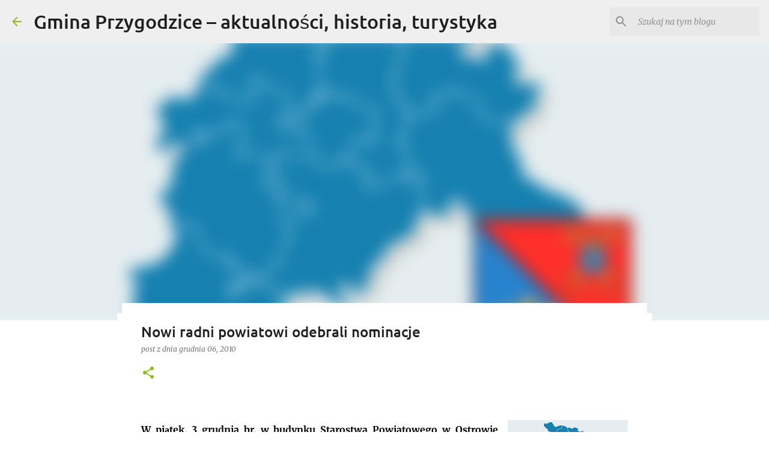

--- FILE ---
content_type: text/html; charset=UTF-8
request_url: https://www.gminaprzygodzice.info/2010/12/nowi-radni-powiatowi-odebrali-nominacje.html
body_size: 24634
content:
<!DOCTYPE html>
<html dir='ltr' xmlns='http://www.w3.org/1999/xhtml' xmlns:b='http://www.google.com/2005/gml/b' xmlns:data='http://www.google.com/2005/gml/data' xmlns:expr='http://www.google.com/2005/gml/expr'>
<head>
<meta content='421126441399612' property='fb:pages'/>
<meta content='width=device-width, initial-scale=1' name='viewport'/>
<title>Nowi radni powiatowi odebrali nominacje</title>
<meta content='text/html; charset=UTF-8' http-equiv='Content-Type'/>
<!-- Chrome, Firefox OS and Opera -->
<meta content='#FFFFFF' name='theme-color'/>
<!-- Windows Phone -->
<meta content='#FFFFFF' name='msapplication-navbutton-color'/>
<meta content='blogger' name='generator'/>
<link href='https://www.gminaprzygodzice.info/favicon.ico' rel='icon' type='image/x-icon'/>
<link href='https://www.gminaprzygodzice.info/2010/12/nowi-radni-powiatowi-odebrali-nominacje.html' rel='canonical'/>
<link rel="alternate" type="application/atom+xml" title="Gmina Przygodzice &#8211; aktualności, historia, turystyka - Atom" href="https://www.gminaprzygodzice.info/feeds/posts/default" />
<link rel="alternate" type="application/rss+xml" title="Gmina Przygodzice &#8211; aktualności, historia, turystyka - RSS" href="https://www.gminaprzygodzice.info/feeds/posts/default?alt=rss" />
<link rel="service.post" type="application/atom+xml" title="Gmina Przygodzice &#8211; aktualności, historia, turystyka - Atom" href="https://www.blogger.com/feeds/3052211259374754153/posts/default" />

<link rel="alternate" type="application/atom+xml" title="Gmina Przygodzice &#8211; aktualności, historia, turystyka - Atom" href="https://www.gminaprzygodzice.info/feeds/4313361339348716675/comments/default" />
<!--Can't find substitution for tag [blog.ieCssRetrofitLinks]-->
<link href='https://blogger.googleusercontent.com/img/b/R29vZ2xl/AVvXsEiiqI8KoWXhbNan_qFpMR1KdxNUFeob0Y1Mjmi-1vogU2FDsNn_U31DsMKN2kda_GyZFrN8A1Pw_ECjnezohBVMncr8hrM3YS74FHRW-o44_cEcRl3UIZ4LDRAe9i6HBioF3mco2EQp3fU/s200/powiat+ostrowski+mapa%252Blogo.jpg' rel='image_src'/>
<meta content='https://www.gminaprzygodzice.info/2010/12/nowi-radni-powiatowi-odebrali-nominacje.html' property='og:url'/>
<meta content='Nowi radni powiatowi odebrali nominacje' property='og:title'/>
<meta content='Gmina Przygodzice INFO – blog lokalny o historii, przyrodzie Doliny Baryczy, turystyce i wydarzeniach' property='og:description'/>
<meta content='https://blogger.googleusercontent.com/img/b/R29vZ2xl/AVvXsEiiqI8KoWXhbNan_qFpMR1KdxNUFeob0Y1Mjmi-1vogU2FDsNn_U31DsMKN2kda_GyZFrN8A1Pw_ECjnezohBVMncr8hrM3YS74FHRW-o44_cEcRl3UIZ4LDRAe9i6HBioF3mco2EQp3fU/w1200-h630-p-k-no-nu/powiat+ostrowski+mapa%252Blogo.jpg' property='og:image'/>
<style type='text/css'>@font-face{font-family:'Lato';font-style:normal;font-weight:400;font-display:swap;src:url(//fonts.gstatic.com/s/lato/v25/S6uyw4BMUTPHjx4wWw.ttf)format('truetype');}@font-face{font-family:'Lato';font-style:normal;font-weight:700;font-display:swap;src:url(//fonts.gstatic.com/s/lato/v25/S6u9w4BMUTPHh6UVSwiPHA.ttf)format('truetype');}@font-face{font-family:'Lato';font-style:normal;font-weight:900;font-display:swap;src:url(//fonts.gstatic.com/s/lato/v25/S6u9w4BMUTPHh50XSwiPHA.ttf)format('truetype');}@font-face{font-family:'Merriweather';font-style:italic;font-weight:300;font-stretch:normal;font-display:swap;src:url(//fonts.gstatic.com/s/merriweather/v33/u-4B0qyriQwlOrhSvowK_l5-eTxCVx0ZbwLvKH2Gk9hLmp0v5yA-xXPqCzLvPee1XYk_XSf-FmScUG33AvQ.ttf)format('truetype');}@font-face{font-family:'Merriweather';font-style:italic;font-weight:400;font-stretch:normal;font-display:swap;src:url(//fonts.gstatic.com/s/merriweather/v33/u-4B0qyriQwlOrhSvowK_l5-eTxCVx0ZbwLvKH2Gk9hLmp0v5yA-xXPqCzLvPee1XYk_XSf-FmTCUG33AvQ.ttf)format('truetype');}@font-face{font-family:'Merriweather';font-style:normal;font-weight:400;font-stretch:normal;font-display:swap;src:url(//fonts.gstatic.com/s/merriweather/v33/u-4D0qyriQwlOrhSvowK_l5UcA6zuSYEqOzpPe3HOZJ5eX1WtLaQwmYiScCmDxhtNOKl8yDr3icaFF3w.ttf)format('truetype');}@font-face{font-family:'Merriweather';font-style:normal;font-weight:700;font-stretch:normal;font-display:swap;src:url(//fonts.gstatic.com/s/merriweather/v33/u-4D0qyriQwlOrhSvowK_l5UcA6zuSYEqOzpPe3HOZJ5eX1WtLaQwmYiScCmDxhtNOKl8yDrOSAaFF3w.ttf)format('truetype');}@font-face{font-family:'Merriweather';font-style:normal;font-weight:900;font-stretch:normal;font-display:swap;src:url(//fonts.gstatic.com/s/merriweather/v33/u-4D0qyriQwlOrhSvowK_l5UcA6zuSYEqOzpPe3HOZJ5eX1WtLaQwmYiScCmDxhtNOKl8yDrdyAaFF3w.ttf)format('truetype');}@font-face{font-family:'Ubuntu';font-style:normal;font-weight:400;font-display:swap;src:url(//fonts.gstatic.com/s/ubuntu/v21/4iCs6KVjbNBYlgoKfw7z.ttf)format('truetype');}@font-face{font-family:'Ubuntu';font-style:normal;font-weight:500;font-display:swap;src:url(//fonts.gstatic.com/s/ubuntu/v21/4iCv6KVjbNBYlgoCjC3jsGyI.ttf)format('truetype');}@font-face{font-family:'Ubuntu';font-style:normal;font-weight:700;font-display:swap;src:url(//fonts.gstatic.com/s/ubuntu/v21/4iCv6KVjbNBYlgoCxCvjsGyI.ttf)format('truetype');}</style>
<style id='page-skin-1' type='text/css'><!--
/*! normalize.css v3.0.1 | MIT License | git.io/normalize */html{font-family:sans-serif;-ms-text-size-adjust:100%;-webkit-text-size-adjust:100%}body{margin:0}article,aside,details,figcaption,figure,footer,header,hgroup,main,nav,section,summary{display:block}audio,canvas,progress,video{display:inline-block;vertical-align:baseline}audio:not([controls]){display:none;height:0}[hidden],template{display:none}a{background:transparent}a:active,a:hover{outline:0}abbr[title]{border-bottom:1px dotted}b,strong{font-weight:bold}dfn{font-style:italic}h1{font-size:2em;margin:.67em 0}mark{background:#ff0;color:#000}small{font-size:80%}sub,sup{font-size:75%;line-height:0;position:relative;vertical-align:baseline}sup{top:-0.5em}sub{bottom:-0.25em}img{border:0}svg:not(:root){overflow:hidden}figure{margin:1em 40px}hr{-moz-box-sizing:content-box;box-sizing:content-box;height:0}pre{overflow:auto}code,kbd,pre,samp{font-family:monospace,monospace;font-size:1em}button,input,optgroup,select,textarea{color:inherit;font:inherit;margin:0}button{overflow:visible}button,select{text-transform:none}button,html input[type="button"],input[type="reset"],input[type="submit"]{-webkit-appearance:button;cursor:pointer}button[disabled],html input[disabled]{cursor:default}button::-moz-focus-inner,input::-moz-focus-inner{border:0;padding:0}input{line-height:normal}input[type="checkbox"],input[type="radio"]{box-sizing:border-box;padding:0}input[type="number"]::-webkit-inner-spin-button,input[type="number"]::-webkit-outer-spin-button{height:auto}input[type="search"]{-webkit-appearance:textfield;-moz-box-sizing:content-box;-webkit-box-sizing:content-box;box-sizing:content-box}input[type="search"]::-webkit-search-cancel-button,input[type="search"]::-webkit-search-decoration{-webkit-appearance:none}fieldset{border:1px solid #c0c0c0;margin:0 2px;padding:.35em .625em .75em}legend{border:0;padding:0}textarea{overflow:auto}optgroup{font-weight:bold}table{border-collapse:collapse;border-spacing:0}td,th{padding:0}
/*!************************************************
* Blogger Template Style
* Name: Emporio
**************************************************/
body{
overflow-wrap:break-word;
word-break:break-word;
word-wrap:break-word
}
.hidden{
display:none
}
.invisible{
visibility:hidden
}
.container::after,.float-container::after{
clear:both;
content:'';
display:table
}
.clearboth{
clear:both
}
#comments .comment .comment-actions,.subscribe-popup .FollowByEmail .follow-by-email-submit{
background:0 0;
border:0;
box-shadow:none;
color:#8abc0d;
cursor:pointer;
font-size:14px;
font-weight:700;
outline:0;
text-decoration:none;
text-transform:uppercase;
width:auto
}
.dim-overlay{
background-color:rgba(0,0,0,.54);
height:100vh;
left:0;
position:fixed;
top:0;
width:100%
}
#sharing-dim-overlay{
background-color:transparent
}
input::-ms-clear{
display:none
}
.blogger-logo,.svg-icon-24.blogger-logo{
fill:#ff9800;
opacity:1
}
.skip-navigation{
background-color:#fff;
box-sizing:border-box;
color:#000;
display:block;
height:0;
left:0;
line-height:50px;
overflow:hidden;
padding-top:0;
position:fixed;
text-align:center;
top:0;
-webkit-transition:box-shadow .3s,height .3s,padding-top .3s;
transition:box-shadow .3s,height .3s,padding-top .3s;
width:100%;
z-index:900
}
.skip-navigation:focus{
box-shadow:0 4px 5px 0 rgba(0,0,0,.14),0 1px 10px 0 rgba(0,0,0,.12),0 2px 4px -1px rgba(0,0,0,.2);
height:50px
}
#main{
outline:0
}
.main-heading{
position:absolute;
clip:rect(1px,1px,1px,1px);
padding:0;
border:0;
height:1px;
width:1px;
overflow:hidden
}
.Attribution{
margin-top:1em;
text-align:center
}
.Attribution .blogger img,.Attribution .blogger svg{
vertical-align:bottom
}
.Attribution .blogger img{
margin-right:.5em
}
.Attribution div{
line-height:24px;
margin-top:.5em
}
.Attribution .copyright,.Attribution .image-attribution{
font-size:.7em;
margin-top:1.5em
}
.BLOG_mobile_video_class{
display:none
}
.bg-photo{
background-attachment:scroll!important
}
body .CSS_LIGHTBOX{
z-index:900
}
.extendable .show-less,.extendable .show-more{
border-color:#8abc0d;
color:#8abc0d;
margin-top:8px
}
.extendable .show-less.hidden,.extendable .show-more.hidden{
display:none
}
.inline-ad{
display:none;
max-width:100%;
overflow:hidden
}
.adsbygoogle{
display:block
}
#cookieChoiceInfo{
bottom:0;
top:auto
}
iframe.b-hbp-video{
border:0
}
.post-body img{
max-width:100%
}
.post-body iframe{
max-width:100%
}
.post-body a[imageanchor="1"]{
display:inline-block
}
.byline{
margin-right:1em
}
.byline:last-child{
margin-right:0
}
.link-copied-dialog{
max-width:520px;
outline:0
}
.link-copied-dialog .modal-dialog-buttons{
margin-top:8px
}
.link-copied-dialog .goog-buttonset-default{
background:0 0;
border:0
}
.link-copied-dialog .goog-buttonset-default:focus{
outline:0
}
.paging-control-container{
margin-bottom:16px
}
.paging-control-container .paging-control{
display:inline-block
}
.paging-control-container .comment-range-text::after,.paging-control-container .paging-control{
color:#8abc0d
}
.paging-control-container .comment-range-text,.paging-control-container .paging-control{
margin-right:8px
}
.paging-control-container .comment-range-text::after,.paging-control-container .paging-control::after{
content:'\00B7';
cursor:default;
padding-left:8px;
pointer-events:none
}
.paging-control-container .comment-range-text:last-child::after,.paging-control-container .paging-control:last-child::after{
content:none
}
.byline.reactions iframe{
height:20px
}
.b-notification{
color:#000;
background-color:#fff;
border-bottom:solid 1px #000;
box-sizing:border-box;
padding:16px 32px;
text-align:center
}
.b-notification.visible{
-webkit-transition:margin-top .3s cubic-bezier(.4,0,.2,1);
transition:margin-top .3s cubic-bezier(.4,0,.2,1)
}
.b-notification.invisible{
position:absolute
}
.b-notification-close{
position:absolute;
right:8px;
top:8px
}
.no-posts-message{
line-height:40px;
text-align:center
}
@media screen and (max-width:745px){
body.item-view .post-body a[imageanchor="1"][style*="float: left;"],body.item-view .post-body a[imageanchor="1"][style*="float: right;"]{
float:none!important;
clear:none!important
}
body.item-view .post-body a[imageanchor="1"] img{
display:block;
height:auto;
margin:0 auto
}
body.item-view .post-body>.separator:first-child>a[imageanchor="1"]:first-child{
margin-top:20px
}
.post-body a[imageanchor]{
display:block
}
body.item-view .post-body a[imageanchor="1"]{
margin-left:0!important;
margin-right:0!important
}
body.item-view .post-body a[imageanchor="1"]+a[imageanchor="1"]{
margin-top:16px
}
}
.item-control{
display:none
}
#comments{
border-top:1px dashed rgba(0,0,0,.54);
margin-top:20px;
padding:20px
}
#comments .comment-thread ol{
margin:0;
padding-left:0;
padding-left:0
}
#comments .comment .comment-replybox-single,#comments .comment-thread .comment-replies{
margin-left:60px
}
#comments .comment-thread .thread-count{
display:none
}
#comments .comment{
list-style-type:none;
padding:0 0 30px;
position:relative
}
#comments .comment .comment{
padding-bottom:8px
}
.comment .avatar-image-container{
position:absolute
}
.comment .avatar-image-container img{
border-radius:50%
}
.avatar-image-container svg,.comment .avatar-image-container .avatar-icon{
border-radius:50%;
border:solid 1px #8abc0d;
box-sizing:border-box;
fill:#8abc0d;
height:35px;
margin:0;
padding:7px;
width:35px
}
.comment .comment-block{
margin-top:10px;
margin-left:60px;
padding-bottom:0
}
#comments .comment-author-header-wrapper{
margin-left:40px
}
#comments .comment .thread-expanded .comment-block{
padding-bottom:20px
}
#comments .comment .comment-header .user,#comments .comment .comment-header .user a{
color:#212121;
font-style:normal;
font-weight:700
}
#comments .comment .comment-actions{
bottom:0;
margin-bottom:15px;
position:absolute
}
#comments .comment .comment-actions>*{
margin-right:8px
}
#comments .comment .comment-header .datetime{
bottom:0;
color:rgba(33,33,33,.54);
display:inline-block;
font-size:13px;
font-style:italic;
margin-left:8px
}
#comments .comment .comment-footer .comment-timestamp a,#comments .comment .comment-header .datetime a{
color:rgba(33,33,33,.54)
}
#comments .comment .comment-content,.comment .comment-body{
margin-top:12px;
word-break:break-word
}
.comment-body{
margin-bottom:12px
}
#comments.embed[data-num-comments="0"]{
border:0;
margin-top:0;
padding-top:0
}
#comments.embed[data-num-comments="0"] #comment-post-message,#comments.embed[data-num-comments="0"] div.comment-form>p,#comments.embed[data-num-comments="0"] p.comment-footer{
display:none
}
#comment-editor-src{
display:none
}
.comments .comments-content .loadmore.loaded{
max-height:0;
opacity:0;
overflow:hidden
}
.extendable .remaining-items{
height:0;
overflow:hidden;
-webkit-transition:height .3s cubic-bezier(.4,0,.2,1);
transition:height .3s cubic-bezier(.4,0,.2,1)
}
.extendable .remaining-items.expanded{
height:auto
}
.svg-icon-24,.svg-icon-24-button{
cursor:pointer;
height:24px;
width:24px;
min-width:24px
}
.touch-icon{
margin:-12px;
padding:12px
}
.touch-icon:active,.touch-icon:focus{
background-color:rgba(153,153,153,.4);
border-radius:50%
}
svg:not(:root).touch-icon{
overflow:visible
}
html[dir=rtl] .rtl-reversible-icon{
-webkit-transform:scaleX(-1);
-ms-transform:scaleX(-1);
transform:scaleX(-1)
}
.svg-icon-24-button,.touch-icon-button{
background:0 0;
border:0;
margin:0;
outline:0;
padding:0
}
.touch-icon-button .touch-icon:active,.touch-icon-button .touch-icon:focus{
background-color:transparent
}
.touch-icon-button:active .touch-icon,.touch-icon-button:focus .touch-icon{
background-color:rgba(153,153,153,.4);
border-radius:50%
}
.Profile .default-avatar-wrapper .avatar-icon{
border-radius:50%;
border:solid 1px #8abc0d;
box-sizing:border-box;
fill:#8abc0d;
margin:0
}
.Profile .individual .default-avatar-wrapper .avatar-icon{
padding:25px
}
.Profile .individual .avatar-icon,.Profile .individual .profile-img{
height:90px;
width:90px
}
.Profile .team .default-avatar-wrapper .avatar-icon{
padding:8px
}
.Profile .team .avatar-icon,.Profile .team .default-avatar-wrapper,.Profile .team .profile-img{
height:40px;
width:40px
}
.snippet-container{
margin:0;
position:relative;
overflow:hidden
}
.snippet-fade{
bottom:0;
box-sizing:border-box;
position:absolute;
width:96px
}
.snippet-fade{
right:0
}
.snippet-fade:after{
content:'\2026'
}
.snippet-fade:after{
float:right
}
.centered-top-container.sticky{
left:0;
position:fixed;
right:0;
top:0;
width:auto;
z-index:8;
-webkit-transition-property:opacity,-webkit-transform;
transition-property:opacity,-webkit-transform;
transition-property:transform,opacity;
transition-property:transform,opacity,-webkit-transform;
-webkit-transition-duration:.2s;
transition-duration:.2s;
-webkit-transition-timing-function:cubic-bezier(.4,0,.2,1);
transition-timing-function:cubic-bezier(.4,0,.2,1)
}
.centered-top-placeholder{
display:none
}
.collapsed-header .centered-top-placeholder{
display:block
}
.centered-top-container .Header .replaced h1,.centered-top-placeholder .Header .replaced h1{
display:none
}
.centered-top-container.sticky .Header .replaced h1{
display:block
}
.centered-top-container.sticky .Header .header-widget{
background:0 0
}
.centered-top-container.sticky .Header .header-image-wrapper{
display:none
}
.centered-top-container img,.centered-top-placeholder img{
max-width:100%
}
.collapsible{
-webkit-transition:height .3s cubic-bezier(.4,0,.2,1);
transition:height .3s cubic-bezier(.4,0,.2,1)
}
.collapsible,.collapsible>summary{
display:block;
overflow:hidden
}
.collapsible>:not(summary){
display:none
}
.collapsible[open]>:not(summary){
display:block
}
.collapsible:focus,.collapsible>summary:focus{
outline:0
}
.collapsible>summary{
cursor:pointer;
display:block;
padding:0
}
.collapsible:focus>summary,.collapsible>summary:focus{
background-color:transparent
}
.collapsible>summary::-webkit-details-marker{
display:none
}
.collapsible-title{
-webkit-box-align:center;
-webkit-align-items:center;
-ms-flex-align:center;
align-items:center;
display:-webkit-box;
display:-webkit-flex;
display:-ms-flexbox;
display:flex
}
.collapsible-title .title{
-webkit-box-flex:1;
-webkit-flex:1 1 auto;
-ms-flex:1 1 auto;
flex:1 1 auto;
-webkit-box-ordinal-group:1;
-webkit-order:0;
-ms-flex-order:0;
order:0;
overflow:hidden;
text-overflow:ellipsis;
white-space:nowrap
}
.collapsible-title .chevron-down,.collapsible[open] .collapsible-title .chevron-up{
display:block
}
.collapsible-title .chevron-up,.collapsible[open] .collapsible-title .chevron-down{
display:none
}
.flat-button{
cursor:pointer;
display:inline-block;
font-weight:700;
text-transform:uppercase;
border-radius:2px;
padding:8px;
margin:-8px
}
.flat-icon-button{
background:0 0;
border:0;
margin:0;
outline:0;
padding:0;
margin:-12px;
padding:12px;
cursor:pointer;
box-sizing:content-box;
display:inline-block;
line-height:0
}
.flat-icon-button,.flat-icon-button .splash-wrapper{
border-radius:50%
}
.flat-icon-button .splash.animate{
-webkit-animation-duration:.3s;
animation-duration:.3s
}
body#layout .bg-photo,body#layout .bg-photo-overlay{
display:none
}
body#layout .page_body{
padding:0;
position:relative;
top:0
}
body#layout .page{
display:inline-block;
left:inherit;
position:relative;
vertical-align:top;
width:540px
}
body#layout .centered{
max-width:954px
}
body#layout .navigation{
display:none
}
body#layout .sidebar-container{
display:inline-block;
width:40%
}
body#layout .hamburger-menu,body#layout .search{
display:none
}
.overflowable-container{
max-height:44px;
overflow:hidden;
position:relative
}
.overflow-button{
cursor:pointer
}
#overflowable-dim-overlay{
background:0 0
}
.overflow-popup{
box-shadow:0 2px 2px 0 rgba(0,0,0,.14),0 3px 1px -2px rgba(0,0,0,.2),0 1px 5px 0 rgba(0,0,0,.12);
background-color:#ffffff;
left:0;
max-width:calc(100% - 32px);
position:absolute;
top:0;
visibility:hidden;
z-index:101
}
.overflow-popup ul{
list-style:none
}
.overflow-popup .tabs li,.overflow-popup li{
display:block;
height:auto
}
.overflow-popup .tabs li{
padding-left:0;
padding-right:0
}
.overflow-button.hidden,.overflow-popup .tabs li.hidden,.overflow-popup li.hidden{
display:none
}
.widget.Sharing .sharing-button{
display:none
}
.widget.Sharing .sharing-buttons li{
padding:0
}
.widget.Sharing .sharing-buttons li span{
display:none
}
.post-share-buttons{
position:relative
}
.centered-bottom .share-buttons .svg-icon-24,.share-buttons .svg-icon-24{
fill:#8abc0d
}
.sharing-open.touch-icon-button:active .touch-icon,.sharing-open.touch-icon-button:focus .touch-icon{
background-color:transparent
}
.share-buttons{
background-color:#ffffff;
border-radius:2px;
box-shadow:0 2px 2px 0 rgba(0,0,0,.14),0 3px 1px -2px rgba(0,0,0,.2),0 1px 5px 0 rgba(0,0,0,.12);
color:#000000;
list-style:none;
margin:0;
padding:8px 0;
position:absolute;
top:-11px;
min-width:200px;
z-index:101
}
.share-buttons.hidden{
display:none
}
.sharing-button{
background:0 0;
border:0;
margin:0;
outline:0;
padding:0;
cursor:pointer
}
.share-buttons li{
margin:0;
height:48px
}
.share-buttons li:last-child{
margin-bottom:0
}
.share-buttons li .sharing-platform-button{
box-sizing:border-box;
cursor:pointer;
display:block;
height:100%;
margin-bottom:0;
padding:0 16px;
position:relative;
width:100%
}
.share-buttons li .sharing-platform-button:focus,.share-buttons li .sharing-platform-button:hover{
background-color:rgba(128,128,128,.1);
outline:0
}
.share-buttons li svg[class*=" sharing-"],.share-buttons li svg[class^=sharing-]{
position:absolute;
top:10px
}
.share-buttons li span.sharing-platform-button{
position:relative;
top:0
}
.share-buttons li .platform-sharing-text{
display:block;
font-size:16px;
line-height:48px;
white-space:nowrap
}
.share-buttons li .platform-sharing-text{
margin-left:56px
}
.sidebar-container{
background-color:#FFFFFF;
max-width:280px;
overflow-y:auto;
-webkit-transition-property:-webkit-transform;
transition-property:-webkit-transform;
transition-property:transform;
transition-property:transform,-webkit-transform;
-webkit-transition-duration:.3s;
transition-duration:.3s;
-webkit-transition-timing-function:cubic-bezier(0,0,.2,1);
transition-timing-function:cubic-bezier(0,0,.2,1);
width:280px;
z-index:101;
-webkit-overflow-scrolling:touch
}
.sidebar-container .navigation{
line-height:0;
padding:16px
}
.sidebar-container .sidebar-back{
cursor:pointer
}
.sidebar-container .widget{
background:0 0;
margin:0 16px;
padding:16px 0
}
.sidebar-container .widget .title{
color:#000000;
margin:0
}
.sidebar-container .widget ul{
list-style:none;
margin:0;
padding:0
}
.sidebar-container .widget ul ul{
margin-left:1em
}
.sidebar-container .widget li{
font-size:16px;
line-height:normal
}
.sidebar-container .widget+.widget{
border-top:1px solid rgba(0, 0, 0, 0.12)
}
.BlogArchive li{
margin:16px 0
}
.BlogArchive li:last-child{
margin-bottom:0
}
.Label li a{
display:inline-block
}
.BlogArchive .post-count,.Label .label-count{
float:right;
margin-left:.25em
}
.BlogArchive .post-count::before,.Label .label-count::before{
content:'('
}
.BlogArchive .post-count::after,.Label .label-count::after{
content:')'
}
.widget.Translate .skiptranslate>div{
display:block!important
}
.widget.Profile .profile-link{
display:-webkit-box;
display:-webkit-flex;
display:-ms-flexbox;
display:flex
}
.widget.Profile .team-member .default-avatar-wrapper,.widget.Profile .team-member .profile-img{
-webkit-box-flex:0;
-webkit-flex:0 0 auto;
-ms-flex:0 0 auto;
flex:0 0 auto;
margin-right:1em
}
.widget.Profile .individual .profile-link{
-webkit-box-orient:vertical;
-webkit-box-direction:normal;
-webkit-flex-direction:column;
-ms-flex-direction:column;
flex-direction:column
}
.widget.Profile .team .profile-link .profile-name{
-webkit-align-self:center;
-ms-flex-item-align:center;
-ms-grid-row-align:center;
align-self:center;
display:block;
-webkit-box-flex:1;
-webkit-flex:1 1 auto;
-ms-flex:1 1 auto;
flex:1 1 auto
}
.dim-overlay{
background-color:rgba(0,0,0,.54);
z-index:100
}
body.sidebar-visible{
overflow-y:hidden
}
@media screen and (max-width:648px){
.sidebar-container{
bottom:0;
position:fixed;
top:0;
left:auto;
right:0
}
.sidebar-container.sidebar-invisible{
-webkit-transition-timing-function:cubic-bezier(.4,0,.6,1);
transition-timing-function:cubic-bezier(.4,0,.6,1);
-webkit-transform:translateX(100%);
-ms-transform:translateX(100%);
transform:translateX(100%)
}
}
.dialog{
box-shadow:0 2px 2px 0 rgba(0,0,0,.14),0 3px 1px -2px rgba(0,0,0,.2),0 1px 5px 0 rgba(0,0,0,.12);
background:#ffffff;
box-sizing:border-box;
color:#000000;
padding:30px;
position:fixed;
text-align:center;
width:calc(100% - 24px);
z-index:101
}
.dialog input[type=email],.dialog input[type=text]{
background-color:transparent;
border:0;
border-bottom:solid 1px rgba(0,0,0,.12);
color:#000000;
display:block;
font-family:Ubuntu, sans-serif;
font-size:16px;
line-height:24px;
margin:auto;
padding-bottom:7px;
outline:0;
text-align:center;
width:100%
}
.dialog input[type=email]::-webkit-input-placeholder,.dialog input[type=text]::-webkit-input-placeholder{
color:rgba(0,0,0,.5)
}
.dialog input[type=email]::-moz-placeholder,.dialog input[type=text]::-moz-placeholder{
color:rgba(0,0,0,.5)
}
.dialog input[type=email]:-ms-input-placeholder,.dialog input[type=text]:-ms-input-placeholder{
color:rgba(0,0,0,.5)
}
.dialog input[type=email]::placeholder,.dialog input[type=text]::placeholder{
color:rgba(0,0,0,.5)
}
.dialog input[type=email]:focus,.dialog input[type=text]:focus{
border-bottom:solid 2px #8abc0d;
padding-bottom:6px
}
.dialog input.no-cursor{
color:transparent;
text-shadow:0 0 0 #000000
}
.dialog input.no-cursor:focus{
outline:0
}
.dialog input.no-cursor:focus{
outline:0
}
.dialog input[type=submit]{
font-family:Ubuntu, sans-serif
}
.dialog .goog-buttonset-default{
color:#8abc0d
}
.loading-spinner-large{
-webkit-animation:mspin-rotate 1.568s infinite linear;
animation:mspin-rotate 1.568s infinite linear;
height:48px;
overflow:hidden;
position:absolute;
width:48px;
z-index:200
}
.loading-spinner-large>div{
-webkit-animation:mspin-revrot 5332ms infinite steps(4);
animation:mspin-revrot 5332ms infinite steps(4)
}
.loading-spinner-large>div>div{
-webkit-animation:mspin-singlecolor-large-film 1333ms infinite steps(81);
animation:mspin-singlecolor-large-film 1333ms infinite steps(81);
background-size:100%;
height:48px;
width:3888px
}
.mspin-black-large>div>div,.mspin-grey_54-large>div>div{
background-image:url(https://www.blogblog.com/indie/mspin_black_large.svg)
}
.mspin-white-large>div>div{
background-image:url(https://www.blogblog.com/indie/mspin_white_large.svg)
}
.mspin-grey_54-large{
opacity:.54
}
@-webkit-keyframes mspin-singlecolor-large-film{
from{
-webkit-transform:translateX(0);
transform:translateX(0)
}
to{
-webkit-transform:translateX(-3888px);
transform:translateX(-3888px)
}
}
@keyframes mspin-singlecolor-large-film{
from{
-webkit-transform:translateX(0);
transform:translateX(0)
}
to{
-webkit-transform:translateX(-3888px);
transform:translateX(-3888px)
}
}
@-webkit-keyframes mspin-rotate{
from{
-webkit-transform:rotate(0);
transform:rotate(0)
}
to{
-webkit-transform:rotate(360deg);
transform:rotate(360deg)
}
}
@keyframes mspin-rotate{
from{
-webkit-transform:rotate(0);
transform:rotate(0)
}
to{
-webkit-transform:rotate(360deg);
transform:rotate(360deg)
}
}
@-webkit-keyframes mspin-revrot{
from{
-webkit-transform:rotate(0);
transform:rotate(0)
}
to{
-webkit-transform:rotate(-360deg);
transform:rotate(-360deg)
}
}
@keyframes mspin-revrot{
from{
-webkit-transform:rotate(0);
transform:rotate(0)
}
to{
-webkit-transform:rotate(-360deg);
transform:rotate(-360deg)
}
}
.subscribe-popup{
max-width:364px
}
.subscribe-popup h3{
color:#212121;
font-size:1.8em;
margin-top:0
}
.subscribe-popup .FollowByEmail h3{
display:none
}
.subscribe-popup .FollowByEmail .follow-by-email-submit{
color:#8abc0d;
display:inline-block;
margin:0 auto;
margin-top:24px;
width:auto;
white-space:normal
}
.subscribe-popup .FollowByEmail .follow-by-email-submit:disabled{
cursor:default;
opacity:.3
}
@media (max-width:800px){
.blog-name div.widget.Subscribe{
margin-bottom:16px
}
body.item-view .blog-name div.widget.Subscribe{
margin:8px auto 16px auto;
width:100%
}
}
.sidebar-container .svg-icon-24{
fill:#8abc0d
}
.centered-top .svg-icon-24{
fill:#8abc0d
}
.centered-bottom .svg-icon-24.touch-icon,.centered-bottom a .svg-icon-24,.centered-bottom button .svg-icon-24{
fill:#8abc0d
}
.post-wrapper .svg-icon-24.touch-icon,.post-wrapper a .svg-icon-24,.post-wrapper button .svg-icon-24{
fill:#8abc0d
}
.centered-bottom .share-buttons .svg-icon-24,.share-buttons .svg-icon-24{
fill:#8abc0d
}
.svg-icon-24.hamburger-menu{
fill:#8abc0d
}
body#layout .page_body{
padding:0;
position:relative;
top:0
}
body#layout .page{
display:inline-block;
left:inherit;
position:relative;
vertical-align:top;
width:540px
}
body{
background:#f7f7f7 none repeat scroll top left;
background-color:#FFFFFF;
background-size:cover;
color:#000000;
font:400 16px Ubuntu, sans-serif;
margin:0;
min-height:100vh
}
h3,h3.title{
color:#000000
}
.post-wrapper .post-title,.post-wrapper .post-title a,.post-wrapper .post-title a:hover,.post-wrapper .post-title a:visited{
color:#212121
}
a{
color:#8abc0d;
font-style:normal;
text-decoration:none
}
a:visited{
color:#8abc0d
}
a:hover{
color:#8abc0d
}
blockquote{
color:#424242;
font:400 16px Ubuntu, sans-serif;
font-size:x-large;
font-style:italic;
font-weight:300;
text-align:center
}
.dim-overlay{
z-index:100
}
.page{
box-sizing:border-box;
display:-webkit-box;
display:-webkit-flex;
display:-ms-flexbox;
display:flex;
-webkit-box-orient:vertical;
-webkit-box-direction:normal;
-webkit-flex-direction:column;
-ms-flex-direction:column;
flex-direction:column;
min-height:100vh;
padding-bottom:1em
}
.page>*{
-webkit-box-flex:0;
-webkit-flex:0 0 auto;
-ms-flex:0 0 auto;
flex:0 0 auto
}
.page>#footer{
margin-top:auto
}
.bg-photo-container{
overflow:hidden
}
.bg-photo-container,.bg-photo-container .bg-photo{
height:464px;
width:100%
}
.bg-photo-container .bg-photo{
background-position:center;
background-size:cover;
z-index:-1
}
.centered{
margin:0 auto;
position:relative;
width:1386px
}
.centered .main,.centered .main-container{
float:left
}
.centered .main{
padding-bottom:1em
}
.centered .centered-bottom::after{
clear:both;
content:'';
display:table
}
@media (min-width:1530px){
.page_body.has-vertical-ads .centered{
width:1529px
}
}
@media (min-width:1161px) and (max-width:1386px){
.centered{
width:1017px
}
}
@media (min-width:1161px) and (max-width:1529px){
.page_body.has-vertical-ads .centered{
width:1160px
}
}
@media (max-width:1160px){
.centered{
width:648px
}
}
@media (max-width:648px){
.centered{
max-width:600px;
width:100%
}
}
.feed-view .post-wrapper.hero,.main,.main-container,.post-filter-message,.top-nav .section{
width:1091px
}
@media (min-width:1161px) and (max-width:1386px){
.feed-view .post-wrapper.hero,.main,.main-container,.post-filter-message,.top-nav .section{
width:722px
}
}
@media (min-width:1161px) and (max-width:1529px){
.feed-view .page_body.has-vertical-ads .post-wrapper.hero,.page_body.has-vertical-ads .feed-view .post-wrapper.hero,.page_body.has-vertical-ads .main,.page_body.has-vertical-ads .main-container,.page_body.has-vertical-ads .post-filter-message,.page_body.has-vertical-ads .top-nav .section{
width:722px
}
}
@media (max-width:1160px){
.feed-view .post-wrapper.hero,.main,.main-container,.post-filter-message,.top-nav .section{
width:auto
}
}
.widget .title{
font-size:18px;
line-height:28px;
margin:18px 0
}
.extendable .show-less,.extendable .show-more{
color:#8abc0d;
font:500 12px Ubuntu, sans-serif;
cursor:pointer;
text-transform:uppercase;
margin:0 -16px;
padding:16px
}
.widget.Profile{
font:400 16px Ubuntu, sans-serif
}
.sidebar-container .widget.Profile{
padding:16px
}
.widget.Profile h2{
display:none
}
.widget.Profile .title{
margin:16px 32px
}
.widget.Profile .profile-img{
border-radius:50%
}
.widget.Profile .individual{
display:-webkit-box;
display:-webkit-flex;
display:-ms-flexbox;
display:flex
}
.widget.Profile .individual .profile-info{
-webkit-align-self:center;
-ms-flex-item-align:center;
-ms-grid-row-align:center;
align-self:center;
margin-left:16px
}
.widget.Profile .profile-datablock{
margin-top:0;
margin-bottom:.75em
}
.widget.Profile .profile-link{
background-image:none!important;
font-family:inherit;
overflow:hidden;
max-width:100%
}
.widget.Profile .individual .profile-link{
margin:0 -10px;
padding:0 10px;
display:block
}
.widget.Profile .individual .profile-data a.profile-link.g-profile,.widget.Profile .team a.profile-link.g-profile .profile-name{
font:500 16px Ubuntu, sans-serif;
color:#000000;
margin-bottom:.75em
}
.widget.Profile .individual .profile-data a.profile-link.g-profile{
line-height:1.25
}
.widget.Profile .individual>a:first-child{
-webkit-flex-shrink:0;
-ms-flex-negative:0;
flex-shrink:0
}
.widget.Profile .profile-textblock{
display:none
}
.widget.Profile dd{
margin:0
}
.widget.Profile ul{
list-style:none;
padding:0
}
.widget.Profile ul li{
margin:10px 0 30px
}
.widget.Profile .team .extendable,.widget.Profile .team .extendable .first-items,.widget.Profile .team .extendable .remaining-items{
margin:0;
padding:0;
max-width:100%
}
.widget.Profile .team-member .profile-name-container{
-webkit-box-flex:0;
-webkit-flex:0 1 auto;
-ms-flex:0 1 auto;
flex:0 1 auto
}
.widget.Profile .team .extendable .show-less,.widget.Profile .team .extendable .show-more{
position:relative;
left:56px
}
#comments a,.post-wrapper a{
color:#8abc0d
}
div.widget.Blog .blog-posts .post-outer{
border:0
}
div.widget.Blog .post-outer{
padding-bottom:0
}
.post .thumb{
float:left;
height:20%;
width:20%
}
.no-posts-message,.status-msg-body{
margin:10px 0
}
.blog-pager{
text-align:center
}
.post-title{
margin:0
}
.post-title,.post-title a{
font:500 24px Ubuntu, sans-serif
}
.post-body{
color:#000000;
display:block;
font:400 16px Merriweather, Georgia, serif;
line-height:32px;
margin:0
}
.post-snippet{
color:#000000;
font:400 14px Merriweather, Georgia, serif;
line-height:24px;
margin:8px 0;
max-height:72px
}
.post-snippet .snippet-fade{
background:-webkit-linear-gradient(left,#ffffff 0,#ffffff 20%,rgba(255, 255, 255, 0) 100%);
background:linear-gradient(to left,#ffffff 0,#ffffff 20%,rgba(255, 255, 255, 0) 100%);
color:#000000;
bottom:0;
position:absolute
}
.post-body img{
height:inherit;
max-width:100%
}
.byline,.byline.post-author a,.byline.post-timestamp a{
color:#757575;
font:italic 400 12px Merriweather, Georgia, serif
}
.byline.post-author{
text-transform:lowercase
}
.byline.post-author a{
text-transform:none
}
.item-byline .byline,.post-header .byline{
margin-right:0
}
.post-share-buttons .share-buttons{
background:#ffffff;
color:#000000;
font:400 14px Ubuntu, sans-serif
}
.tr-caption{
color:#424242;
font:400 16px Ubuntu, sans-serif;
font-size:1.1em;
font-style:italic
}
.post-filter-message{
background-color:#8abc0d;
box-sizing:border-box;
color:#ffffff;
display:-webkit-box;
display:-webkit-flex;
display:-ms-flexbox;
display:flex;
font:italic 400 18px Merriweather, Georgia, serif;
margin-bottom:16px;
margin-top:32px;
padding:12px 16px
}
.post-filter-message>div:first-child{
-webkit-box-flex:1;
-webkit-flex:1 0 auto;
-ms-flex:1 0 auto;
flex:1 0 auto
}
.post-filter-message a{
color:#8abc0d;
font:500 12px Ubuntu, sans-serif;
cursor:pointer;
text-transform:uppercase;
color:#ffffff;
padding-left:30px;
white-space:nowrap
}
.post-filter-message .search-label,.post-filter-message .search-query{
font-style:italic;
quotes:'\201c' '\201d' '\2018' '\2019'
}
.post-filter-message .search-label::before,.post-filter-message .search-query::before{
content:open-quote
}
.post-filter-message .search-label::after,.post-filter-message .search-query::after{
content:close-quote
}
#blog-pager{
margin-top:2em;
margin-bottom:1em
}
#blog-pager a{
color:#8abc0d;
font:500 12px Ubuntu, sans-serif;
cursor:pointer;
text-transform:uppercase
}
.Label{
overflow-x:hidden
}
.Label ul{
list-style:none;
padding:0
}
.Label li{
display:inline-block;
overflow:hidden;
max-width:100%;
text-overflow:ellipsis;
white-space:nowrap
}
.Label .first-ten{
margin-top:16px
}
.Label .show-all{
border-color:#8abc0d;
color:#8abc0d;
cursor:pointer;
display:inline-block;
font-style:normal;
margin-top:8px;
text-transform:uppercase
}
.Label .show-all.hidden{
display:inline-block
}
.Label li a,.Label span.label-size,.byline.post-labels a{
background-color:rgba(138,188,13,.1);
border-radius:2px;
color:#8abc0d;
cursor:pointer;
display:inline-block;
font:500 10.5px Ubuntu, sans-serif;
line-height:1.5;
margin:4px 4px 4px 0;
padding:4px 8px;
text-transform:uppercase;
vertical-align:middle
}
body.item-view .byline.post-labels a{
background-color:rgba(138,188,13,.1);
color:#8abc0d
}
.FeaturedPost .item-thumbnail img{
max-width:100%
}
.sidebar-container .FeaturedPost .post-title a{
color:#8abc0d;
font:500 14px Ubuntu, sans-serif
}
body.item-view .PopularPosts{
display:inline-block;
overflow-y:auto;
vertical-align:top;
width:280px
}
.PopularPosts h3.title{
font:500 16px Ubuntu, sans-serif
}
.PopularPosts .post-title{
margin:0 0 16px
}
.PopularPosts .post-title a{
color:#8abc0d;
font:500 14px Ubuntu, sans-serif;
line-height:24px
}
.PopularPosts .item-thumbnail{
clear:both;
height:152px;
overflow-y:hidden;
width:100%
}
.PopularPosts .item-thumbnail img{
padding:0;
width:100%
}
.PopularPosts .popular-posts-snippet{
color:#535353;
font:italic 400 14px Merriweather, Georgia, serif;
line-height:24px;
max-height:calc(24px * 4);
overflow:hidden
}
.PopularPosts .popular-posts-snippet .snippet-fade{
color:#535353
}
.PopularPosts .post{
margin:30px 0;
position:relative
}
.PopularPosts .post+.post{
padding-top:1em
}
.popular-posts-snippet .snippet-fade{
background:-webkit-linear-gradient(left,#FFFFFF 0,#FFFFFF 20%,rgba(255, 255, 255, 0) 100%);
background:linear-gradient(to left,#FFFFFF 0,#FFFFFF 20%,rgba(255, 255, 255, 0) 100%);
right:0;
height:24px;
line-height:24px;
position:absolute;
top:calc(24px * 3);
width:96px
}
.Attribution{
color:#000000
}
.Attribution a,.Attribution a:hover,.Attribution a:visited{
color:#8abc0d
}
.Attribution svg{
fill:#757575
}
.inline-ad{
margin-bottom:16px
}
.item-view .inline-ad{
display:block
}
.vertical-ad-container{
float:left;
margin-left:15px;
min-height:1px;
width:128px
}
.item-view .vertical-ad-container{
margin-top:30px
}
.inline-ad-placeholder,.vertical-ad-placeholder{
background:#ffffff;
border:1px solid #000;
opacity:.9;
vertical-align:middle;
text-align:center
}
.inline-ad-placeholder span,.vertical-ad-placeholder span{
margin-top:290px;
display:block;
text-transform:uppercase;
font-weight:700;
color:#212121
}
.vertical-ad-placeholder{
height:600px
}
.vertical-ad-placeholder span{
margin-top:290px;
padding:0 40px
}
.inline-ad-placeholder{
height:90px
}
.inline-ad-placeholder span{
margin-top:35px
}
.centered-top-container.sticky,.sticky .centered-top{
background-color:#efefef
}
.centered-top{
-webkit-box-align:start;
-webkit-align-items:flex-start;
-ms-flex-align:start;
align-items:flex-start;
display:-webkit-box;
display:-webkit-flex;
display:-ms-flexbox;
display:flex;
-webkit-flex-wrap:wrap;
-ms-flex-wrap:wrap;
flex-wrap:wrap;
margin:0 auto;
padding-top:40px;
max-width:1386px
}
.page_body.has-vertical-ads .centered-top{
max-width:1529px
}
.centered-top .blog-name,.centered-top .hamburger-section,.centered-top .search{
margin-left:16px
}
.centered-top .return_link{
-webkit-box-flex:0;
-webkit-flex:0 0 auto;
-ms-flex:0 0 auto;
flex:0 0 auto;
height:24px;
-webkit-box-ordinal-group:1;
-webkit-order:0;
-ms-flex-order:0;
order:0;
width:24px
}
.centered-top .blog-name{
-webkit-box-flex:1;
-webkit-flex:1 1 0;
-ms-flex:1 1 0px;
flex:1 1 0;
-webkit-box-ordinal-group:2;
-webkit-order:1;
-ms-flex-order:1;
order:1
}
.centered-top .search{
-webkit-box-flex:0;
-webkit-flex:0 0 auto;
-ms-flex:0 0 auto;
flex:0 0 auto;
-webkit-box-ordinal-group:3;
-webkit-order:2;
-ms-flex-order:2;
order:2
}
.centered-top .hamburger-section{
display:none;
-webkit-box-flex:0;
-webkit-flex:0 0 auto;
-ms-flex:0 0 auto;
flex:0 0 auto;
-webkit-box-ordinal-group:4;
-webkit-order:3;
-ms-flex-order:3;
order:3
}
.centered-top .subscribe-section-container{
-webkit-box-flex:1;
-webkit-flex:1 0 100%;
-ms-flex:1 0 100%;
flex:1 0 100%;
-webkit-box-ordinal-group:5;
-webkit-order:4;
-ms-flex-order:4;
order:4
}
.centered-top .top-nav{
-webkit-box-flex:1;
-webkit-flex:1 0 100%;
-ms-flex:1 0 100%;
flex:1 0 100%;
margin-top:32px;
-webkit-box-ordinal-group:6;
-webkit-order:5;
-ms-flex-order:5;
order:5
}
.sticky .centered-top{
-webkit-box-align:center;
-webkit-align-items:center;
-ms-flex-align:center;
align-items:center;
box-sizing:border-box;
-webkit-flex-wrap:nowrap;
-ms-flex-wrap:nowrap;
flex-wrap:nowrap;
padding:0 16px
}
.sticky .centered-top .blog-name{
-webkit-box-flex:0;
-webkit-flex:0 1 auto;
-ms-flex:0 1 auto;
flex:0 1 auto;
max-width:none;
min-width:0
}
.sticky .centered-top .subscribe-section-container{
border-left:1px solid rgba(0, 0, 0, 0.3);
-webkit-box-flex:1;
-webkit-flex:1 0 auto;
-ms-flex:1 0 auto;
flex:1 0 auto;
margin:0 16px;
-webkit-box-ordinal-group:3;
-webkit-order:2;
-ms-flex-order:2;
order:2
}
.sticky .centered-top .search{
-webkit-box-flex:1;
-webkit-flex:1 0 auto;
-ms-flex:1 0 auto;
flex:1 0 auto;
-webkit-box-ordinal-group:4;
-webkit-order:3;
-ms-flex-order:3;
order:3
}
.sticky .centered-top .hamburger-section{
-webkit-box-ordinal-group:5;
-webkit-order:4;
-ms-flex-order:4;
order:4
}
.sticky .centered-top .top-nav{
display:none
}
.search{
position:relative;
width:250px
}
.search,.search .search-expand,.search .section{
height:48px
}
.search .search-expand{
background:0 0;
border:0;
margin:0;
outline:0;
padding:0;
display:none;
margin-left:auto
}
.search .search-expand-text{
display:none
}
.search .search-expand .svg-icon-24,.search .search-submit-container .svg-icon-24{
fill:rgba(0, 0, 0, 0.38);
-webkit-transition:.3s fill cubic-bezier(.4,0,.2,1);
transition:.3s fill cubic-bezier(.4,0,.2,1)
}
.search h3{
display:none
}
.search .section{
background-color:rgba(0, 0, 0, 0.03);
box-sizing:border-box;
right:0;
line-height:24px;
overflow-x:hidden;
position:absolute;
top:0;
-webkit-transition-duration:.3s;
transition-duration:.3s;
-webkit-transition-property:background-color,width;
transition-property:background-color,width;
-webkit-transition-timing-function:cubic-bezier(.4,0,.2,1);
transition-timing-function:cubic-bezier(.4,0,.2,1);
width:250px;
z-index:8
}
.search.focused .section{
background-color:rgba(0, 0, 0, 0.03)
}
.search form{
display:-webkit-box;
display:-webkit-flex;
display:-ms-flexbox;
display:flex
}
.search form .search-submit-container{
-webkit-box-align:center;
-webkit-align-items:center;
-ms-flex-align:center;
align-items:center;
display:-webkit-box;
display:-webkit-flex;
display:-ms-flexbox;
display:flex;
-webkit-box-flex:0;
-webkit-flex:0 0 auto;
-ms-flex:0 0 auto;
flex:0 0 auto;
height:48px;
-webkit-box-ordinal-group:1;
-webkit-order:0;
-ms-flex-order:0;
order:0
}
.search form .search-input{
-webkit-box-flex:1;
-webkit-flex:1 1 auto;
-ms-flex:1 1 auto;
flex:1 1 auto;
-webkit-box-ordinal-group:2;
-webkit-order:1;
-ms-flex-order:1;
order:1
}
.search form .search-input input{
box-sizing:border-box;
height:48px;
width:100%
}
.search .search-submit-container input[type=submit]{
display:none
}
.search .search-submit-container .search-icon{
margin:0;
padding:12px 8px
}
.search .search-input input{
background:0 0;
border:0;
color:#1f1f1f;
font:normal normal 14px Merriweather, Georgia, serif;
outline:0;
padding:0 8px
}
.search .search-input input::-webkit-input-placeholder{
color:rgba(0, 0, 0, 0.38);
font:italic normal 14px Merriweather, Georgia, serif;
line-height:48px
}
.search .search-input input::-moz-placeholder{
color:rgba(0, 0, 0, 0.38);
font:italic normal 14px Merriweather, Georgia, serif;
line-height:48px
}
.search .search-input input:-ms-input-placeholder{
color:rgba(0, 0, 0, 0.38);
font:italic normal 14px Merriweather, Georgia, serif;
line-height:48px
}
.search .search-input input::placeholder{
color:rgba(0, 0, 0, 0.38);
font:italic normal 14px Merriweather, Georgia, serif;
line-height:48px
}
.search .dim-overlay{
background-color:transparent
}
.centered-top .Header h1{
box-sizing:border-box;
color:#1f1f1f;
font:500 62px Ubuntu, sans-serif;
margin:0;
padding:0
}
.centered-top .Header h1 a,.centered-top .Header h1 a:hover,.centered-top .Header h1 a:visited{
color:inherit;
font-size:inherit
}
.centered-top .Header p{
color:#1f1f1f;
font:italic 300 14px Merriweather, Georgia, serif;
line-height:1.7;
margin:16px 0;
padding:0
}
.sticky .centered-top .Header h1{
color:#1f1f1f;
font-size:32px;
margin:16px 0;
padding:0;
overflow:hidden;
text-overflow:ellipsis;
white-space:nowrap
}
.sticky .centered-top .Header p{
display:none
}
.subscribe-section-container{
border-left:0;
margin:0
}
.subscribe-section-container .subscribe-button{
background:0 0;
border:0;
margin:0;
outline:0;
padding:0;
color:#8abc0d;
cursor:pointer;
display:inline-block;
font:700 12px Ubuntu, sans-serif;
margin:0 auto;
padding:16px;
text-transform:uppercase;
white-space:nowrap
}
.top-nav .PageList h3{
margin-left:16px
}
.top-nav .PageList ul{
list-style:none;
margin:0;
padding:0
}
.top-nav .PageList ul li{
color:#8abc0d;
font:500 12px Ubuntu, sans-serif;
cursor:pointer;
text-transform:uppercase;
font:700 12px Ubuntu, sans-serif
}
.top-nav .PageList ul li a{
background-color:#ffffff;
color:#8abc0d;
display:block;
height:44px;
line-height:44px;
overflow:hidden;
padding:0 22px;
text-overflow:ellipsis;
vertical-align:middle
}
.top-nav .PageList ul li.selected a{
color:#8abc0d
}
.top-nav .PageList ul li:first-child a{
padding-left:16px
}
.top-nav .PageList ul li:last-child a{
padding-right:16px
}
.top-nav .PageList .dim-overlay{
opacity:0
}
.top-nav .overflowable-contents li{
float:left;
max-width:100%
}
.top-nav .overflow-button{
-webkit-box-align:center;
-webkit-align-items:center;
-ms-flex-align:center;
align-items:center;
display:-webkit-box;
display:-webkit-flex;
display:-ms-flexbox;
display:flex;
height:44px;
-webkit-box-flex:0;
-webkit-flex:0 0 auto;
-ms-flex:0 0 auto;
flex:0 0 auto;
padding:0 16px;
position:relative;
-webkit-transition:opacity .3s cubic-bezier(.4,0,.2,1);
transition:opacity .3s cubic-bezier(.4,0,.2,1);
width:24px
}
.top-nav .overflow-button.hidden{
display:none
}
.top-nav .overflow-button svg{
margin-top:0
}
@media (max-width:1160px){
.search{
width:24px
}
.search .search-expand{
display:block;
position:relative;
z-index:8
}
.search .search-expand .search-expand-icon{
fill:transparent
}
.search .section{
background-color:rgba(0, 0, 0, 0);
width:32px;
z-index:7
}
.search.focused .section{
width:250px;
z-index:8
}
.search .search-submit-container .svg-icon-24{
fill:#8abc0d
}
.search.focused .search-submit-container .svg-icon-24{
fill:rgba(0, 0, 0, 0.38)
}
.blog-name,.return_link,.subscribe-section-container{
opacity:1;
-webkit-transition:opacity .3s cubic-bezier(.4,0,.2,1);
transition:opacity .3s cubic-bezier(.4,0,.2,1)
}
.centered-top.search-focused .blog-name,.centered-top.search-focused .return_link,.centered-top.search-focused .subscribe-section-container{
opacity:0
}
body.search-view .centered-top.search-focused .blog-name .section,body.search-view .centered-top.search-focused .subscribe-section-container{
display:none
}
}
@media (max-width:745px){
.top-nav .section.no-items#page_list_top{
display:none
}
.centered-top{
padding-top:16px
}
.centered-top .header_container{
margin:0 auto;
max-width:600px
}
.centered-top .hamburger-section{
-webkit-box-align:center;
-webkit-align-items:center;
-ms-flex-align:center;
align-items:center;
display:-webkit-box;
display:-webkit-flex;
display:-ms-flexbox;
display:flex;
height:48px;
margin-right:24px
}
.widget.Header h1{
font:500 36px Ubuntu, sans-serif;
padding:0
}
.top-nav .PageList{
max-width:100%;
overflow-x:auto
}
.centered-top-container.sticky .centered-top{
-webkit-flex-wrap:wrap;
-ms-flex-wrap:wrap;
flex-wrap:wrap
}
.centered-top-container.sticky .blog-name{
-webkit-box-flex:1;
-webkit-flex:1 1 0;
-ms-flex:1 1 0px;
flex:1 1 0
}
.centered-top-container.sticky .search{
-webkit-box-flex:0;
-webkit-flex:0 0 auto;
-ms-flex:0 0 auto;
flex:0 0 auto
}
.centered-top-container.sticky .hamburger-section,.centered-top-container.sticky .search{
margin-bottom:8px;
margin-top:8px
}
.centered-top-container.sticky .subscribe-section-container{
border:0;
-webkit-box-flex:1;
-webkit-flex:1 0 100%;
-ms-flex:1 0 100%;
flex:1 0 100%;
margin:-16px 0 0;
-webkit-box-ordinal-group:6;
-webkit-order:5;
-ms-flex-order:5;
order:5
}
body.item-view .centered-top-container.sticky .subscribe-section-container{
margin-left:24px
}
.centered-top-container.sticky .subscribe-button{
padding:8px 16px 16px;
margin-bottom:0
}
.centered-top-container.sticky .widget.Header h1{
font-size:16px;
margin:0
}
}
body.sidebar-visible .page{
overflow-y:scroll
}
.sidebar-container{
float:left;
margin-left:15px
}
.sidebar-container a{
font:400 14px Merriweather, Georgia, serif;
color:#8abc0d
}
.sidebar-container .sidebar-back{
float:right
}
.sidebar-container .navigation{
display:none
}
.sidebar-container .widget{
margin:auto 0;
padding:24px
}
.sidebar-container .widget .title{
font:500 16px Ubuntu, sans-serif
}
@media (min-width:649px) and (max-width:1160px){
.error-view .sidebar-container{
display:none
}
}
@media (max-width:648px){
.sidebar-container{
margin-left:0;
max-width:none;
width:100%
}
.sidebar-container .navigation{
display:block;
padding:24px
}
.sidebar-container .navigation+.sidebar.section{
clear:both
}
.sidebar-container .widget{
padding-left:32px
}
.sidebar-container .widget.Profile{
padding-left:24px
}
}
.post-wrapper{
background-color:#ffffff;
position:relative
}
.feed-view .blog-posts{
margin-right:-15px;
width:calc(100% + 15px)
}
.feed-view .post-wrapper{
border-radius:0px;
float:left;
overflow:hidden;
-webkit-transition:.3s box-shadow cubic-bezier(.4,0,.2,1);
transition:.3s box-shadow cubic-bezier(.4,0,.2,1);
width:353px
}
.feed-view .post-wrapper:hover{
box-shadow:0 4px 5px 0 rgba(0,0,0,.14),0 1px 10px 0 rgba(0,0,0,.12),0 2px 4px -1px rgba(0,0,0,.2)
}
.feed-view .post-wrapper.hero{
background-position:center;
background-size:cover;
position:relative
}
.feed-view .post-wrapper .post,.feed-view .post-wrapper .post .snippet-thumbnail{
background-color:#ffffff;
padding:24px 16px
}
.feed-view .post-wrapper .snippet-thumbnail{
-webkit-transition:.3s opacity cubic-bezier(.4,0,.2,1);
transition:.3s opacity cubic-bezier(.4,0,.2,1)
}
.feed-view .post-wrapper.has-labels.image .snippet-thumbnail-container{
background-color:rgba(0, 0, 0, 1)
}
.feed-view .post-wrapper.has-labels:hover .snippet-thumbnail{
opacity:.7
}
.feed-view .inline-ad,.feed-view .post-wrapper{
margin-bottom:15px;
margin-top:0;
margin-right:15px;
margin-left:0
}
.feed-view .post-wrapper.hero .post-title a{
font-size:20px;
line-height:24px
}
.feed-view .post-wrapper.not-hero .post-title a{
font-size:16px;
line-height:24px
}
.feed-view .post-wrapper .post-title a{
display:block;
margin:-296px -16px;
padding:296px 16px;
position:relative;
text-overflow:ellipsis;
z-index:2
}
.feed-view .post-wrapper .byline,.feed-view .post-wrapper .comment-link{
position:relative;
z-index:3
}
.feed-view .not-hero.post-wrapper.no-image .post-title-container{
position:relative;
top:-90px
}
.feed-view .post-wrapper .post-header{
padding:5px 0
}
.feed-view .byline{
line-height:12px
}
.feed-view .hero .byline{
line-height:15.6px
}
.feed-view .hero .byline,.feed-view .hero .byline.post-author a,.feed-view .hero .byline.post-timestamp a{
font-size:14px
}
.feed-view .post-comment-link{
float:left
}
.feed-view .post-share-buttons{
float:right
}
.feed-view .header-buttons-byline{
margin-top:16px;
height:24px
}
.feed-view .header-buttons-byline .byline{
height:24px
}
.feed-view .post-header-right-buttons .post-comment-link,.feed-view .post-header-right-buttons .post-jump-link{
display:block;
float:left;
margin-left:16px
}
.feed-view .post .num_comments{
display:inline-block;
font:500 24px Ubuntu, sans-serif;
font-size:12px;
margin:-14px 6px 0;
vertical-align:middle
}
.feed-view .post-wrapper .post-jump-link{
float:right
}
.feed-view .post-wrapper .post-footer{
margin-top:15px
}
.feed-view .post-wrapper .snippet-thumbnail,.feed-view .post-wrapper .snippet-thumbnail-container{
height:184px;
overflow-y:hidden
}
.feed-view .post-wrapper .snippet-thumbnail{
display:block;
background-position:center;
background-size:cover;
width:100%
}
.feed-view .post-wrapper.hero .snippet-thumbnail,.feed-view .post-wrapper.hero .snippet-thumbnail-container{
height:272px;
overflow-y:hidden
}
@media (min-width:649px){
.feed-view .post-title a .snippet-container{
height:48px;
max-height:48px
}
.feed-view .post-title a .snippet-fade{
background:-webkit-linear-gradient(left,#ffffff 0,#ffffff 20%,rgba(255, 255, 255, 0) 100%);
background:linear-gradient(to left,#ffffff 0,#ffffff 20%,rgba(255, 255, 255, 0) 100%);
color:transparent;
height:24px;
width:96px
}
.feed-view .hero .post-title-container .post-title a .snippet-container{
height:24px;
max-height:24px
}
.feed-view .hero .post-title a .snippet-fade{
height:24px
}
.feed-view .post-header-left-buttons{
position:relative
}
.feed-view .post-header-left-buttons:hover .touch-icon{
opacity:1
}
.feed-view .hero.post-wrapper.no-image .post-authordate,.feed-view .hero.post-wrapper.no-image .post-title-container{
position:relative;
top:-150px
}
.feed-view .hero.post-wrapper.no-image .post-title-container{
text-align:center
}
.feed-view .hero.post-wrapper.no-image .post-authordate{
-webkit-box-pack:center;
-webkit-justify-content:center;
-ms-flex-pack:center;
justify-content:center
}
.feed-view .labels-outer-container{
margin:0 -4px;
opacity:0;
position:absolute;
top:20px;
-webkit-transition:.2s opacity;
transition:.2s opacity;
width:calc(100% - 2 * 16px)
}
.feed-view .post-wrapper.has-labels:hover .labels-outer-container{
opacity:1
}
.feed-view .labels-container{
max-height:calc(23.75px + 2 * 4px);
overflow:hidden
}
.feed-view .labels-container .labels-more,.feed-view .labels-container .overflow-button-container{
display:inline-block;
float:right
}
.feed-view .labels-items{
padding:0 4px
}
.feed-view .labels-container a{
display:inline-block;
max-width:calc(100% - 16px);
overflow-x:hidden;
text-overflow:ellipsis;
white-space:nowrap;
vertical-align:top
}
.feed-view .labels-more{
min-width:23.75px;
padding:0;
width:23.75px
}
.feed-view .labels-more{
margin-left:8px
}
.feed-view .byline.post-labels{
margin:0
}
.feed-view .byline.post-labels a,.feed-view .labels-more a{
background-color:#ffffff;
color:#8abc0d;
box-shadow:0 0 2px 0 rgba(0,0,0,.18);
opacity:.9
}
.feed-view .labels-more a{
border-radius:50%;
display:inline-block;
font:500 10.5px Ubuntu, sans-serif;
line-height:23.75px;
height:23.75px;
padding:0;
text-align:center;
width:23.75px;
max-width:23.75px
}
}
@media (max-width:1160px){
.feed-view .centered{
padding-right:0
}
.feed-view .centered .main-container{
float:none
}
.feed-view .blog-posts{
margin-right:0;
width:auto
}
.feed-view .post-wrapper{
float:none
}
.feed-view .post-wrapper.hero{
width:648px
}
.feed-view .page_body .centered div.widget.FeaturedPost,.feed-view div.widget.Blog{
width:353px
}
.post-filter-message,.top-nav{
margin-top:32px
}
.widget.Header h1{
font:500 36px Ubuntu, sans-serif
}
.post-filter-message{
display:block
}
.post-filter-message a{
display:block;
margin-top:8px;
padding-left:0
}
.feed-view .not-hero .post-title-container .post-title a .snippet-container{
height:auto
}
.feed-view .vertical-ad-container{
display:none
}
.feed-view .blog-posts .inline-ad{
display:block
}
}
@media (max-width:648px){
.feed-view .centered .main{
float:none;
width:100%
}
.feed-view .centered .centered-bottom{
max-width:600px;
width:auto
}
.feed-view .centered-bottom .hero.post-wrapper,.feed-view .centered-bottom .post-wrapper{
max-width:600px;
width:auto
}
.feed-view #header{
width:auto
}
.feed-view .page_body .centered div.widget.FeaturedPost,.feed-view div.widget.Blog{
top:50px;
width:100%;
z-index:6
}
.feed-view .main>.widget .title,.feed-view .post-filter-message{
margin-left:8px;
margin-right:8px
}
.feed-view .hero.post-wrapper{
background-color:#8abc0d;
border-radius:0;
height:416px
}
.feed-view .hero.post-wrapper .post{
bottom:0;
box-sizing:border-box;
margin:16px;
position:absolute;
width:calc(100% - 32px)
}
.feed-view .hero.no-image.post-wrapper .post{
box-shadow:0 0 16px rgba(0,0,0,.2);
padding-top:120px;
top:0
}
.feed-view .hero.no-image.post-wrapper .post-footer{
position:absolute;
bottom:16px;
width:calc(100% - 32px)
}
.hero.post-wrapper h3{
white-space:normal
}
.feed-view .post-wrapper h3,.feed-view .post-wrapper:hover h3{
width:auto
}
.feed-view .hero.post-wrapper{
margin:0 0 15px 0
}
.feed-view .inline-ad,.feed-view .post-wrapper{
margin:0 8px 16px
}
.feed-view .post-labels{
display:none
}
.feed-view .post-wrapper .snippet-thumbnail{
background-size:cover;
display:block;
height:184px;
margin:0;
max-height:184px;
width:100%
}
.feed-view .post-wrapper.hero .snippet-thumbnail,.feed-view .post-wrapper.hero .snippet-thumbnail-container{
height:416px;
max-height:416px
}
.feed-view .header-author-byline{
display:none
}
.feed-view .hero .header-author-byline{
display:block
}
}
.item-view .page_body{
padding-top:70px
}
.item-view .centered,.item-view .centered .main,.item-view .centered .main-container,.item-view .page_body.has-vertical-ads .centered,.item-view .page_body.has-vertical-ads .centered .main,.item-view .page_body.has-vertical-ads .centered .main-container{
width:100%
}
.item-view .main-container{
max-width:890px;
margin-right:15px
}
.item-view .centered-bottom{
max-width:1185px;
margin-left:auto;
margin-right:auto;
padding-right:0;
padding-top:0;
width:100%
}
.item-view .page_body.has-vertical-ads .centered-bottom{
max-width:1328px;
width:100%
}
.item-view .bg-photo{
-webkit-filter:blur(12px);
filter:blur(12px);
-webkit-transform:scale(1.05);
-ms-transform:scale(1.05);
transform:scale(1.05)
}
.item-view .bg-photo-container+.centered .centered-bottom{
margin-top:0
}
.item-view .bg-photo-container+.centered .centered-bottom .post-wrapper{
margin-top:-368px
}
.item-view .bg-photo-container+.centered-bottom{
margin-top:0
}
.item-view .inline-ad{
margin-bottom:0;
margin-top:30px;
padding-bottom:16px
}
.item-view .post-wrapper{
border-radius:0px 0px 0 0;
float:none;
height:auto;
margin:0;
padding:32px;
width:auto
}
.item-view .post-outer{
padding:8px
}
.item-view .comments{
border-radius:0 0 0px 0px;
color:#000000;
margin:0 8px 8px
}
.item-view .post-title{
font:500 24px Ubuntu, sans-serif
}
.item-view .post-header{
display:block;
width:auto
}
.item-view .post-share-buttons{
display:block;
margin-bottom:40px;
margin-top:20px
}
.item-view .post-footer{
display:block
}
.item-view .post-footer a{
color:#8abc0d;
font:500 12px Ubuntu, sans-serif;
cursor:pointer;
text-transform:uppercase;
color:#8abc0d
}
.item-view .post-footer-line{
border:0
}
.item-view .sidebar-container{
box-sizing:border-box;
margin-left:0;
margin-top:15px;
max-width:280px;
padding:0;
width:280px
}
.item-view .sidebar-container .widget{
padding:15px 0
}
@media (max-width:1328px){
.item-view .centered{
width:100%
}
.item-view .centered .centered-bottom{
margin-left:auto;
margin-right:auto;
padding-right:0;
padding-top:0;
width:100%
}
.item-view .centered .main-container{
float:none;
margin:0 auto
}
.item-view div.section.main div.widget.PopularPosts{
margin:0 2.5%;
position:relative;
top:0;
width:95%
}
.item-view .bg-photo-container+.centered .main{
margin-top:0
}
.item-view div.widget.Blog{
margin:auto;
width:100%
}
.item-view .post-share-buttons{
margin-bottom:32px
}
.item-view .sidebar-container{
float:none;
margin:0;
max-height:none;
max-width:none;
padding:0 15px;
position:static;
width:100%
}
.item-view .sidebar-container .section{
margin:15px auto;
max-width:480px
}
.item-view .sidebar-container .section .widget{
position:static;
width:100%
}
.item-view .vertical-ad-container{
display:none
}
.item-view .blog-posts .inline-ad{
display:block
}
}
@media (max-width:745px){
.item-view.has-subscribe .bg-photo-container,.item-view.has-subscribe .centered-bottom{
padding-top:88px
}
.item-view .bg-photo,.item-view .bg-photo-container{
width:auto;
height:296px
}
.item-view .bg-photo-container+.centered .centered-bottom .post-wrapper{
margin-top:-240px
}
.item-view .bg-photo-container+.centered .centered-bottom,.item-view .page_body.has-subscribe .bg-photo-container+.centered .centered-bottom{
margin-top:0
}
.item-view .post-outer{
background:#ffffff
}
.item-view .post-outer .post-wrapper{
padding:16px
}
.item-view .comments{
margin:0
}
}
#comments{
background:#ffffff;
border-top:1px solid rgba(0, 0, 0, 0.12);
margin-top:0;
padding:32px
}
#comments .comment-form .title,#comments h3.title{
position:absolute;
clip:rect(1px,1px,1px,1px);
padding:0;
border:0;
height:1px;
width:1px;
overflow:hidden
}
#comments .comment-form{
border-bottom:1px solid rgba(0, 0, 0, 0.12);
border-top:1px solid rgba(0, 0, 0, 0.12)
}
.item-view #comments .comment-form h4{
position:absolute;
clip:rect(1px,1px,1px,1px);
padding:0;
border:0;
height:1px;
width:1px;
overflow:hidden
}
#comment-holder .continue{
display:none
}

--></style>
<style id='template-skin-1' type='text/css'><!--
body#layout .hidden,
body#layout .invisible {
display: inherit;
}
body#layout .centered-bottom {
position: relative;
}
body#layout .section.featured-post,
body#layout .section.main,
body#layout .section.vertical-ad-container {
float: left;
width: 55%;
}
body#layout .sidebar-container {
display: inline-block;
width: 39%;
}
body#layout .centered-bottom:after {
clear: both;
content: "";
display: table;
}
body#layout .hamburger-menu,
body#layout .search {
display: none;
}
--></style>
<script type='text/javascript'>
        (function(i,s,o,g,r,a,m){i['GoogleAnalyticsObject']=r;i[r]=i[r]||function(){
        (i[r].q=i[r].q||[]).push(arguments)},i[r].l=1*new Date();a=s.createElement(o),
        m=s.getElementsByTagName(o)[0];a.async=1;a.src=g;m.parentNode.insertBefore(a,m)
        })(window,document,'script','https://www.google-analytics.com/analytics.js','ga');
        ga('create', 'UA-18113230-2', 'auto', 'blogger');
        ga('blogger.send', 'pageview');
      </script>
<script async='async' src='https://www.gstatic.com/external_hosted/clipboardjs/clipboard.min.js'></script>
<link href='https://www.blogger.com/dyn-css/authorization.css?targetBlogID=3052211259374754153&amp;zx=326155ca-88f3-4522-9abc-de77d85bd697' media='none' onload='if(media!=&#39;all&#39;)media=&#39;all&#39;' rel='stylesheet'/><noscript><link href='https://www.blogger.com/dyn-css/authorization.css?targetBlogID=3052211259374754153&amp;zx=326155ca-88f3-4522-9abc-de77d85bd697' rel='stylesheet'/></noscript>
<meta name='google-adsense-platform-account' content='ca-host-pub-1556223355139109'/>
<meta name='google-adsense-platform-domain' content='blogspot.com'/>

<script async src="https://pagead2.googlesyndication.com/pagead/js/adsbygoogle.js?client=ca-pub-6377770319927138&host=ca-host-pub-1556223355139109" crossorigin="anonymous"></script>

<!-- data-ad-client=ca-pub-6377770319927138 -->

</head>
<body class='item-view version-1-3-0'>
<a class='skip-navigation' href='#main' tabindex='0'>
Przejdź do głównej zawartości
</a>
<div class='page'>
<div class='page_body'>
<style>
    .bg-photo {background-image:url(https\:\/\/blogger.googleusercontent.com\/img\/b\/R29vZ2xl\/AVvXsEiiqI8KoWXhbNan_qFpMR1KdxNUFeob0Y1Mjmi-1vogU2FDsNn_U31DsMKN2kda_GyZFrN8A1Pw_ECjnezohBVMncr8hrM3YS74FHRW-o44_cEcRl3UIZ4LDRAe9i6HBioF3mco2EQp3fU\/s200\/powiat+ostrowski+mapa%252Blogo.jpg);}
    
@media (max-width: 200px) { .bg-photo {background-image:url(https\:\/\/blogger.googleusercontent.com\/img\/b\/R29vZ2xl\/AVvXsEiiqI8KoWXhbNan_qFpMR1KdxNUFeob0Y1Mjmi-1vogU2FDsNn_U31DsMKN2kda_GyZFrN8A1Pw_ECjnezohBVMncr8hrM3YS74FHRW-o44_cEcRl3UIZ4LDRAe9i6HBioF3mco2EQp3fU\/w200\/powiat+ostrowski+mapa%252Blogo.jpg);}}
@media (max-width: 400px) and (min-width: 201px) { .bg-photo {background-image:url(https\:\/\/blogger.googleusercontent.com\/img\/b\/R29vZ2xl\/AVvXsEiiqI8KoWXhbNan_qFpMR1KdxNUFeob0Y1Mjmi-1vogU2FDsNn_U31DsMKN2kda_GyZFrN8A1Pw_ECjnezohBVMncr8hrM3YS74FHRW-o44_cEcRl3UIZ4LDRAe9i6HBioF3mco2EQp3fU\/w400\/powiat+ostrowski+mapa%252Blogo.jpg);}}
@media (max-width: 800px) and (min-width: 401px) { .bg-photo {background-image:url(https\:\/\/blogger.googleusercontent.com\/img\/b\/R29vZ2xl\/AVvXsEiiqI8KoWXhbNan_qFpMR1KdxNUFeob0Y1Mjmi-1vogU2FDsNn_U31DsMKN2kda_GyZFrN8A1Pw_ECjnezohBVMncr8hrM3YS74FHRW-o44_cEcRl3UIZ4LDRAe9i6HBioF3mco2EQp3fU\/w800\/powiat+ostrowski+mapa%252Blogo.jpg);}}
@media (max-width: 1200px) and (min-width: 801px) { .bg-photo {background-image:url(https\:\/\/blogger.googleusercontent.com\/img\/b\/R29vZ2xl\/AVvXsEiiqI8KoWXhbNan_qFpMR1KdxNUFeob0Y1Mjmi-1vogU2FDsNn_U31DsMKN2kda_GyZFrN8A1Pw_ECjnezohBVMncr8hrM3YS74FHRW-o44_cEcRl3UIZ4LDRAe9i6HBioF3mco2EQp3fU\/w1200\/powiat+ostrowski+mapa%252Blogo.jpg);}}
/* Last tag covers anything over one higher than the previous max-size cap. */
@media (min-width: 1201px) { .bg-photo {background-image:url(https\:\/\/blogger.googleusercontent.com\/img\/b\/R29vZ2xl\/AVvXsEiiqI8KoWXhbNan_qFpMR1KdxNUFeob0Y1Mjmi-1vogU2FDsNn_U31DsMKN2kda_GyZFrN8A1Pw_ECjnezohBVMncr8hrM3YS74FHRW-o44_cEcRl3UIZ4LDRAe9i6HBioF3mco2EQp3fU\/w1600\/powiat+ostrowski+mapa%252Blogo.jpg);}}
  </style>
<div class='bg-photo-container'>
<div class='bg-photo'></div>
</div>
<div class='centered'>
<header class='centered-top-container sticky' role='banner'>
<div class='centered-top'>
<a class='return_link' href='https://www.gminaprzygodzice.info/'>
<svg class='svg-icon-24 touch-icon back-button rtl-reversible-icon'>
<use xlink:href='/responsive/sprite_v1_6.css.svg#ic_arrow_back_black_24dp' xmlns:xlink='http://www.w3.org/1999/xlink'></use>
</svg>
</a>
<div class='blog-name'>
<div class='section' id='header' name='Nagłówek'><div class='widget Header' data-version='2' id='Header1'>
<div class='header-widget'>
<a class='header-image-wrapper' href='https://www.gminaprzygodzice.info/'>
<img alt='Gmina Przygodzice – aktualności, historia, turystyka' data-original-height='242' data-original-width='1600' src='https://blogger.googleusercontent.com/img/a/AVvXsEhs6PZKpHgc3yh_CkYwRre4JmB4SM_1vBuqIGB9-v6cEXjRNPBBlk1VfpgRSt_bqZByEFtHTpKpyefn_i4JE0zN71C0oClEkT44isH6YPw6mBjJQenZPLRP75e-si3WeGCRd3xqf7MIvkjR3TC7yaLHzmMjf62nYwCRTiDml19Lq8BSkufnSk0DdsXi=s1600' srcset='https://blogger.googleusercontent.com/img/a/AVvXsEhs6PZKpHgc3yh_CkYwRre4JmB4SM_1vBuqIGB9-v6cEXjRNPBBlk1VfpgRSt_bqZByEFtHTpKpyefn_i4JE0zN71C0oClEkT44isH6YPw6mBjJQenZPLRP75e-si3WeGCRd3xqf7MIvkjR3TC7yaLHzmMjf62nYwCRTiDml19Lq8BSkufnSk0DdsXi=w120 120w, https://blogger.googleusercontent.com/img/a/AVvXsEhs6PZKpHgc3yh_CkYwRre4JmB4SM_1vBuqIGB9-v6cEXjRNPBBlk1VfpgRSt_bqZByEFtHTpKpyefn_i4JE0zN71C0oClEkT44isH6YPw6mBjJQenZPLRP75e-si3WeGCRd3xqf7MIvkjR3TC7yaLHzmMjf62nYwCRTiDml19Lq8BSkufnSk0DdsXi=w240 240w, https://blogger.googleusercontent.com/img/a/AVvXsEhs6PZKpHgc3yh_CkYwRre4JmB4SM_1vBuqIGB9-v6cEXjRNPBBlk1VfpgRSt_bqZByEFtHTpKpyefn_i4JE0zN71C0oClEkT44isH6YPw6mBjJQenZPLRP75e-si3WeGCRd3xqf7MIvkjR3TC7yaLHzmMjf62nYwCRTiDml19Lq8BSkufnSk0DdsXi=w480 480w, https://blogger.googleusercontent.com/img/a/AVvXsEhs6PZKpHgc3yh_CkYwRre4JmB4SM_1vBuqIGB9-v6cEXjRNPBBlk1VfpgRSt_bqZByEFtHTpKpyefn_i4JE0zN71C0oClEkT44isH6YPw6mBjJQenZPLRP75e-si3WeGCRd3xqf7MIvkjR3TC7yaLHzmMjf62nYwCRTiDml19Lq8BSkufnSk0DdsXi=w640 640w, https://blogger.googleusercontent.com/img/a/AVvXsEhs6PZKpHgc3yh_CkYwRre4JmB4SM_1vBuqIGB9-v6cEXjRNPBBlk1VfpgRSt_bqZByEFtHTpKpyefn_i4JE0zN71C0oClEkT44isH6YPw6mBjJQenZPLRP75e-si3WeGCRd3xqf7MIvkjR3TC7yaLHzmMjf62nYwCRTiDml19Lq8BSkufnSk0DdsXi=w800 800w'/>
</a>
<div class='replaced'>
<h1>
<a href='https://www.gminaprzygodzice.info/'>
Gmina Przygodzice &#8211; aktualności, historia, turystyka
</a>
</h1>
</div>
</div>
</div></div>
</div>
<div class='search'>
<button aria-label='Wyszukaj' class='search-expand touch-icon-button'>
<div class='search-expand-text'>Wyszukaj</div>
<svg class='svg-icon-24 touch-icon search-expand-icon'>
<use xlink:href='/responsive/sprite_v1_6.css.svg#ic_search_black_24dp' xmlns:xlink='http://www.w3.org/1999/xlink'></use>
</svg>
</button>
<div class='section' id='search_top' name='Search (Top)'><div class='widget BlogSearch' data-version='2' id='BlogSearch1'>
<h3 class='title'>
Szukaj na tym blogu
</h3>
<div class='widget-content' role='search'>
<form action='https://www.gminaprzygodzice.info/search' target='_top'>
<div class='search-input'>
<input aria-label='Szukaj na tym blogu' autocomplete='off' name='q' placeholder='Szukaj na tym blogu' value=''/>
</div>
<label class='search-submit-container'>
<input type='submit'/>
<svg class='svg-icon-24 touch-icon search-icon'>
<use xlink:href='/responsive/sprite_v1_6.css.svg#ic_search_black_24dp' xmlns:xlink='http://www.w3.org/1999/xlink'></use>
</svg>
</label>
</form>
</div>
</div></div>
</div>
</div>
</header>
<div class='centered-bottom'>
<main class='main-container' id='main' role='main' tabindex='-1'>
<div class='featured-post section' id='featured_post' name='Featured Post'><div class='widget Image' data-version='2' id='Image1'>
<h3 class='title'>
Treść sponsorowana
</h3>
<div class='widget-content'>
<a href='https://maps.app.goo.gl/Em1Go9SZhnxMq5rn8'>
<img alt='Treść sponsorowana' height='251' id='Image1_img' src='https://blogger.googleusercontent.com/img/a/AVvXsEi5p_b-7pGfqCZsoX50nwBYNIxeCOLmuyNoHc8Ob5dOK_Ezj_g-ds2gToMAFUw6Dc000c0izRb9wr1dmKRoU7xSdN0eG2PWip6FgSSisXrsmA2TkK5yJy-UxNwsxpA8GX2683SVrUfYi-KBI54FOcejQxGFiFX2iEHRHbeb-scRiZIKWrV9ujxuIivTu18=s1091' srcset='https://blogger.googleusercontent.com/img/a/AVvXsEi5p_b-7pGfqCZsoX50nwBYNIxeCOLmuyNoHc8Ob5dOK_Ezj_g-ds2gToMAFUw6Dc000c0izRb9wr1dmKRoU7xSdN0eG2PWip6FgSSisXrsmA2TkK5yJy-UxNwsxpA8GX2683SVrUfYi-KBI54FOcejQxGFiFX2iEHRHbeb-scRiZIKWrV9ujxuIivTu18=s72 72w, https://blogger.googleusercontent.com/img/a/AVvXsEi5p_b-7pGfqCZsoX50nwBYNIxeCOLmuyNoHc8Ob5dOK_Ezj_g-ds2gToMAFUw6Dc000c0izRb9wr1dmKRoU7xSdN0eG2PWip6FgSSisXrsmA2TkK5yJy-UxNwsxpA8GX2683SVrUfYi-KBI54FOcejQxGFiFX2iEHRHbeb-scRiZIKWrV9ujxuIivTu18=s128 128w, https://blogger.googleusercontent.com/img/a/AVvXsEi5p_b-7pGfqCZsoX50nwBYNIxeCOLmuyNoHc8Ob5dOK_Ezj_g-ds2gToMAFUw6Dc000c0izRb9wr1dmKRoU7xSdN0eG2PWip6FgSSisXrsmA2TkK5yJy-UxNwsxpA8GX2683SVrUfYi-KBI54FOcejQxGFiFX2iEHRHbeb-scRiZIKWrV9ujxuIivTu18=s220 220w, https://blogger.googleusercontent.com/img/a/AVvXsEi5p_b-7pGfqCZsoX50nwBYNIxeCOLmuyNoHc8Ob5dOK_Ezj_g-ds2gToMAFUw6Dc000c0izRb9wr1dmKRoU7xSdN0eG2PWip6FgSSisXrsmA2TkK5yJy-UxNwsxpA8GX2683SVrUfYi-KBI54FOcejQxGFiFX2iEHRHbeb-scRiZIKWrV9ujxuIivTu18=s400 400w, https://blogger.googleusercontent.com/img/a/AVvXsEi5p_b-7pGfqCZsoX50nwBYNIxeCOLmuyNoHc8Ob5dOK_Ezj_g-ds2gToMAFUw6Dc000c0izRb9wr1dmKRoU7xSdN0eG2PWip6FgSSisXrsmA2TkK5yJy-UxNwsxpA8GX2683SVrUfYi-KBI54FOcejQxGFiFX2iEHRHbeb-scRiZIKWrV9ujxuIivTu18=s640 640w, https://blogger.googleusercontent.com/img/a/AVvXsEi5p_b-7pGfqCZsoX50nwBYNIxeCOLmuyNoHc8Ob5dOK_Ezj_g-ds2gToMAFUw6Dc000c0izRb9wr1dmKRoU7xSdN0eG2PWip6FgSSisXrsmA2TkK5yJy-UxNwsxpA8GX2683SVrUfYi-KBI54FOcejQxGFiFX2iEHRHbeb-scRiZIKWrV9ujxuIivTu18=s800 800w, https://blogger.googleusercontent.com/img/a/AVvXsEi5p_b-7pGfqCZsoX50nwBYNIxeCOLmuyNoHc8Ob5dOK_Ezj_g-ds2gToMAFUw6Dc000c0izRb9wr1dmKRoU7xSdN0eG2PWip6FgSSisXrsmA2TkK5yJy-UxNwsxpA8GX2683SVrUfYi-KBI54FOcejQxGFiFX2iEHRHbeb-scRiZIKWrV9ujxuIivTu18=s1024 1024w, https://blogger.googleusercontent.com/img/a/AVvXsEi5p_b-7pGfqCZsoX50nwBYNIxeCOLmuyNoHc8Ob5dOK_Ezj_g-ds2gToMAFUw6Dc000c0izRb9wr1dmKRoU7xSdN0eG2PWip6FgSSisXrsmA2TkK5yJy-UxNwsxpA8GX2683SVrUfYi-KBI54FOcejQxGFiFX2iEHRHbeb-scRiZIKWrV9ujxuIivTu18=s1280 1280w, https://blogger.googleusercontent.com/img/a/AVvXsEi5p_b-7pGfqCZsoX50nwBYNIxeCOLmuyNoHc8Ob5dOK_Ezj_g-ds2gToMAFUw6Dc000c0izRb9wr1dmKRoU7xSdN0eG2PWip6FgSSisXrsmA2TkK5yJy-UxNwsxpA8GX2683SVrUfYi-KBI54FOcejQxGFiFX2iEHRHbeb-scRiZIKWrV9ujxuIivTu18=s1600 1600w' width='1091'>
</img>
</a>
<br/>
<span class='caption'>Gospodarstwo Rybackie Przygodzice</span>
</div>
</div><div class='widget FeaturedPost' data-version='2' id='FeaturedPost1'>
<h3 class='title'>
Najnowszy post
</h3>
<div class='widget-content'>
<div role='feed'>
<article class='post' role='article'>
<style>
                  @media (min-width: 746px) { .hero .post-thumb-3921558976731483921 {background-image:url(https\:\/\/blogger.googleusercontent.com\/img\/b\/R29vZ2xl\/AVvXsEi1ZZ4_GZisEZC9sEugrxieVsBVSbcMYl_bKiWbU4oA_0AVfBO2m5DQ6VaIc8-3XXI44pHfBHOHH_uoEyN9PvRvKtk0ncAlge0Y3n7HuYlIGWksx5bP-UIfuxAXvfDRDMhC2n91_K3PFArPx6GzKvnCiMv7tfqLszbfOdBgEKkObqn703jZjgSxhloqgTc\/w800-h272-p-k-no-nu\/Zrzut%20ekranu%202025-11-11%20o%2007.31.35.png);} }
                  @media (min-width: 1545px) { .hero .post-thumb-3921558976731483921 {background-image:url(https\:\/\/blogger.googleusercontent.com\/img\/b\/R29vZ2xl\/AVvXsEi1ZZ4_GZisEZC9sEugrxieVsBVSbcMYl_bKiWbU4oA_0AVfBO2m5DQ6VaIc8-3XXI44pHfBHOHH_uoEyN9PvRvKtk0ncAlge0Y3n7HuYlIGWksx5bP-UIfuxAXvfDRDMhC2n91_K3PFArPx6GzKvnCiMv7tfqLszbfOdBgEKkObqn703jZjgSxhloqgTc\/w1185-h272-p-k-no-nu\/Zrzut%20ekranu%202025-11-11%20o%2007.31.35.png);} }
                  @media (max-width: 400px) { .hero .post-thumb-3921558976731483921 {background-image:url(https\:\/\/blogger.googleusercontent.com\/img\/b\/R29vZ2xl\/AVvXsEi1ZZ4_GZisEZC9sEugrxieVsBVSbcMYl_bKiWbU4oA_0AVfBO2m5DQ6VaIc8-3XXI44pHfBHOHH_uoEyN9PvRvKtk0ncAlge0Y3n7HuYlIGWksx5bP-UIfuxAXvfDRDMhC2n91_K3PFArPx6GzKvnCiMv7tfqLszbfOdBgEKkObqn703jZjgSxhloqgTc\/w400-h400-p-k-no-nu\/Zrzut%20ekranu%202025-11-11%20o%2007.31.35.png); } }
                  @media (min-width: 401px) and (max-width: 745px) { .hero .post-thumb-3921558976731483921 {background-image:url(https\:\/\/blogger.googleusercontent.com\/img\/b\/R29vZ2xl\/AVvXsEi1ZZ4_GZisEZC9sEugrxieVsBVSbcMYl_bKiWbU4oA_0AVfBO2m5DQ6VaIc8-3XXI44pHfBHOHH_uoEyN9PvRvKtk0ncAlge0Y3n7HuYlIGWksx5bP-UIfuxAXvfDRDMhC2n91_K3PFArPx6GzKvnCiMv7tfqLszbfOdBgEKkObqn703jZjgSxhloqgTc\/w745-h400-p-k-no-nu\/Zrzut%20ekranu%202025-11-11%20o%2007.31.35.png); } }
                </style>
<div class='post-wrapper hero post-3921558976731483921 image'>
<div class='snippet-thumbnail-container'>
<div class='snippet-thumbnail post-thumb-3921558976731483921'></div>
</div>
<div class='slide'>
<div class='post hentry'>
<div class='post-title-container'>
<a name='3921558976731483921'></a>
<h3 class='post-title entry-title'>
<a href='https://www.gminaprzygodzice.info/2025/11/gmina-przygodzice-liderem-w.html'>
<div class='snippet-container r-snippet-container'>
<div class='r-snippetized'>
Gmina Przygodzice liderem w pozyskiwaniu funduszy na odnawialne źródła energii
</div>
<div class='snippet-fade r-snippet-fade hidden'></div>
</div>
</a>
</h3>
</div>
<div class='post-header'>
<div class='post-header-line-1'>
<span class='byline post-timestamp'>
post z dnia
<meta content='https://www.gminaprzygodzice.info/2025/11/gmina-przygodzice-liderem-w.html'/>
<a class='timestamp-link' href='https://www.gminaprzygodzice.info/2025/11/gmina-przygodzice-liderem-w.html' rel='bookmark' title='permanent link'>
<time class='published' datetime='2025-11-11T07:35:00+01:00' title='2025-11-11T07:35:00+01:00'>
listopada 11, 2025
</time>
</a>
</span>
</div>
</div>
<div class='post-snippet snippet-container r-snippet-container'>
<div class='snippet-item r-snippetized'>
Gmina Przygodzice  po raz kolejny potwierdza swoją pozycję wśród najbardziej aktywnych samorządów w Polsce w dziedzinie odnawialnych źródeł energii . Dzięki nowemu projektowi realizowanemu w ramach klastra energii , wspólnie z Odolanowem  i Sulmierzycami , do mieszkańców i instytucji publicznych trafią setki nowoczesnych instalacji fotowoltaicznych  z magazynami energii .
</div>
<a class='snippet-fade r-snippet-fade hidden' href='https://www.gminaprzygodzice.info/2025/11/gmina-przygodzice-liderem-w.html'></a>
</div>
<div class='post-footer container'>
<div class='post-footer-line post-footer-line-0'>
<span class='byline post-comment-link container'>
<a class='comment-link' href='https://www.gminaprzygodzice.info/2025/11/gmina-przygodzice-liderem-w.html#comments' onclick=''>
<svg class='svg-icon-24'>
<use xlink:href='/responsive/sprite_v1_6.css.svg#ic_mode_comment_black_24dp' xmlns:xlink='http://www.w3.org/1999/xlink'></use>
</svg>
<span class='num_comments'>
0
</span>
</a>
</span>
</div>
<div class='post-share-buttons post-share-buttons-bottom'>
<div class='byline post-share-buttons goog-inline-block'>
<div aria-owns='sharing-popup-FeaturedPost1-byline-3921558976731483921' class='sharing' data-title='Gmina Przygodzice liderem w pozyskiwaniu funduszy na odnawialne źródła energii'>
<button aria-controls='sharing-popup-FeaturedPost1-byline-3921558976731483921' aria-label='Udostępnij' class='sharing-button touch-icon-button' id='sharing-button-FeaturedPost1-byline-3921558976731483921' role='button'>
<div class='flat-icon-button ripple'>
<svg class='svg-icon-24'>
<use xlink:href='/responsive/sprite_v1_6.css.svg#ic_share_black_24dp' xmlns:xlink='http://www.w3.org/1999/xlink'></use>
</svg>
</div>
</button>
<div class='share-buttons-container'>
<ul aria-hidden='true' aria-label='Udostępnij' class='share-buttons hidden' id='sharing-popup-FeaturedPost1-byline-3921558976731483921' role='menu'>
<li>
<span aria-label='Pobierz link' class='sharing-platform-button sharing-element-link' data-href='https://www.blogger.com/share-post.g?blogID=3052211259374754153&postID=3921558976731483921&target=' data-url='https://www.gminaprzygodzice.info/2025/11/gmina-przygodzice-liderem-w.html' role='menuitem' tabindex='-1' title='Pobierz link'>
<svg class='svg-icon-24 touch-icon sharing-link'>
<use xlink:href='/responsive/sprite_v1_6.css.svg#ic_24_link_dark' xmlns:xlink='http://www.w3.org/1999/xlink'></use>
</svg>
<span class='platform-sharing-text'>Pobierz link</span>
</span>
</li>
<li>
<span aria-label='Udostępnij w: Facebook' class='sharing-platform-button sharing-element-facebook' data-href='https://www.blogger.com/share-post.g?blogID=3052211259374754153&postID=3921558976731483921&target=facebook' data-url='https://www.gminaprzygodzice.info/2025/11/gmina-przygodzice-liderem-w.html' role='menuitem' tabindex='-1' title='Udostępnij w: Facebook'>
<svg class='svg-icon-24 touch-icon sharing-facebook'>
<use xlink:href='/responsive/sprite_v1_6.css.svg#ic_24_facebook_dark' xmlns:xlink='http://www.w3.org/1999/xlink'></use>
</svg>
<span class='platform-sharing-text'>Facebook</span>
</span>
</li>
<li>
<span aria-label='Udostępnij w: X' class='sharing-platform-button sharing-element-twitter' data-href='https://www.blogger.com/share-post.g?blogID=3052211259374754153&postID=3921558976731483921&target=twitter' data-url='https://www.gminaprzygodzice.info/2025/11/gmina-przygodzice-liderem-w.html' role='menuitem' tabindex='-1' title='Udostępnij w: X'>
<svg class='svg-icon-24 touch-icon sharing-twitter'>
<use xlink:href='/responsive/sprite_v1_6.css.svg#ic_24_twitter_dark' xmlns:xlink='http://www.w3.org/1999/xlink'></use>
</svg>
<span class='platform-sharing-text'>X</span>
</span>
</li>
<li>
<span aria-label='Udostępnij w: Pinterest' class='sharing-platform-button sharing-element-pinterest' data-href='https://www.blogger.com/share-post.g?blogID=3052211259374754153&postID=3921558976731483921&target=pinterest' data-url='https://www.gminaprzygodzice.info/2025/11/gmina-przygodzice-liderem-w.html' role='menuitem' tabindex='-1' title='Udostępnij w: Pinterest'>
<svg class='svg-icon-24 touch-icon sharing-pinterest'>
<use xlink:href='/responsive/sprite_v1_6.css.svg#ic_24_pinterest_dark' xmlns:xlink='http://www.w3.org/1999/xlink'></use>
</svg>
<span class='platform-sharing-text'>Pinterest</span>
</span>
</li>
<li>
<span aria-label='E-mail' class='sharing-platform-button sharing-element-email' data-href='https://www.blogger.com/share-post.g?blogID=3052211259374754153&postID=3921558976731483921&target=email' data-url='https://www.gminaprzygodzice.info/2025/11/gmina-przygodzice-liderem-w.html' role='menuitem' tabindex='-1' title='E-mail'>
<svg class='svg-icon-24 touch-icon sharing-email'>
<use xlink:href='/responsive/sprite_v1_6.css.svg#ic_24_email_dark' xmlns:xlink='http://www.w3.org/1999/xlink'></use>
</svg>
<span class='platform-sharing-text'>E-mail</span>
</span>
</li>
<li aria-hidden='true' class='hidden'>
<span aria-label='Udostępnij w innych aplikacjach' class='sharing-platform-button sharing-element-other' data-url='https://www.gminaprzygodzice.info/2025/11/gmina-przygodzice-liderem-w.html' role='menuitem' tabindex='-1' title='Udostępnij w innych aplikacjach'>
<svg class='svg-icon-24 touch-icon sharing-sharingOther'>
<use xlink:href='/responsive/sprite_v1_6.css.svg#ic_more_horiz_black_24dp' xmlns:xlink='http://www.w3.org/1999/xlink'></use>
</svg>
<span class='platform-sharing-text'>Inne aplikacje</span>
</span>
</li>
</ul>
</div>
</div>
</div>
</div>
</div>
</div>
</div>
</div>
</article>
</div>
</div>
</div></div>
<div class='main section' id='page_body' name='Główny obszar strony'><div class='widget Blog' data-version='2' id='Blog1'>
<div class='blog-posts hfeed container'>
<article class='post-outer-container'>
<div class='post-outer'>
<div class='post-wrapper not-hero post-4313361339348716675 image has-labels'>
<div class='snippet-thumbnail-container'>
<div class='snippet-thumbnail post-thumb-4313361339348716675'></div>
</div>
<div class='slide'>
<div class='post'>
<script type='application/ld+json'>{
  "@context": "http://schema.org",
  "@type": "BlogPosting",
  "mainEntityOfPage": {
    "@type": "WebPage",
    "@id": "https://www.gminaprzygodzice.info/2010/12/nowi-radni-powiatowi-odebrali-nominacje.html"
  },
  "headline": "Nowi radni powiatowi odebrali nominacje","description": "W piątek, 3 grudnia br. w budynku Starostwa Powiatowego w Ostrowie Wielkopolskim oficjalnie wręczono nominację na Radnych Powiatu Ostrowsk...","datePublished": "2010-12-06T22:14:00+01:00",
  "dateModified": "2020-04-08T09:32:33+02:00","image": {
    "@type": "ImageObject","url": "https://blogger.googleusercontent.com/img/b/R29vZ2xl/AVvXsEiiqI8KoWXhbNan_qFpMR1KdxNUFeob0Y1Mjmi-1vogU2FDsNn_U31DsMKN2kda_GyZFrN8A1Pw_ECjnezohBVMncr8hrM3YS74FHRW-o44_cEcRl3UIZ4LDRAe9i6HBioF3mco2EQp3fU/w1200-h630-p-k-no-nu/powiat+ostrowski+mapa%252Blogo.jpg",
    "height": 630,
    "width": 1200},"publisher": {
    "@type": "Organization",
    "name": "Blogger",
    "logo": {
      "@type": "ImageObject",
      "url": "https://blogger.googleusercontent.com/img/b/U2hvZWJveA/AVvXsEgfMvYAhAbdHksiBA24JKmb2Tav6K0GviwztID3Cq4VpV96HaJfy0viIu8z1SSw_G9n5FQHZWSRao61M3e58ImahqBtr7LiOUS6m_w59IvDYwjmMcbq3fKW4JSbacqkbxTo8B90dWp0Cese92xfLMPe_tg11g/h60/",
      "width": 206,
      "height": 60
    }
  },"author": {
    "@type": "Person",
    "name": "PrzygodziceBlogspot"
  }
}</script>
<div class='post-title-container'>
<a name='4313361339348716675'></a>
<h3 class='post-title entry-title'>
<a href='http://www.powiat-ostrowski.pl/aktualnosci/1365'>
<div class='snippet-container r-snippet-container'>
<div class='r-snippetized'>
Nowi radni powiatowi odebrali nominacje
</div>
<div class='snippet-fade r-snippet-fade hidden'></div>
</div>
</a>
</h3>
</div>
<div class='post-header'>
<div class='post-header-line-1'>
<span class='byline post-timestamp'>
post z dnia
<meta content='https://www.gminaprzygodzice.info/2010/12/nowi-radni-powiatowi-odebrali-nominacje.html'/>
<a class='timestamp-link' href='https://www.gminaprzygodzice.info/2010/12/nowi-radni-powiatowi-odebrali-nominacje.html' rel='bookmark' title='permanent link'>
<time class='published' datetime='2010-12-06T22:14:00+01:00' title='2010-12-06T22:14:00+01:00'>
grudnia 06, 2010
</time>
</a>
</span>
</div>
</div>
<div class='post-share-buttons post-share-buttons-top'>
<div class='byline post-share-buttons goog-inline-block'>
<div aria-owns='sharing-popup-Blog1-byline-4313361339348716675' class='sharing' data-title='Nowi radni powiatowi odebrali nominacje'>
<button aria-controls='sharing-popup-Blog1-byline-4313361339348716675' aria-label='Udostępnij' class='sharing-button touch-icon-button' id='sharing-button-Blog1-byline-4313361339348716675' role='button'>
<div class='flat-icon-button ripple'>
<svg class='svg-icon-24'>
<use xlink:href='/responsive/sprite_v1_6.css.svg#ic_share_black_24dp' xmlns:xlink='http://www.w3.org/1999/xlink'></use>
</svg>
</div>
</button>
<div class='share-buttons-container'>
<ul aria-hidden='true' aria-label='Udostępnij' class='share-buttons hidden' id='sharing-popup-Blog1-byline-4313361339348716675' role='menu'>
<li>
<span aria-label='Pobierz link' class='sharing-platform-button sharing-element-link' data-href='https://www.blogger.com/share-post.g?blogID=3052211259374754153&postID=4313361339348716675&target=' data-url='https://www.gminaprzygodzice.info/2010/12/nowi-radni-powiatowi-odebrali-nominacje.html' role='menuitem' tabindex='-1' title='Pobierz link'>
<svg class='svg-icon-24 touch-icon sharing-link'>
<use xlink:href='/responsive/sprite_v1_6.css.svg#ic_24_link_dark' xmlns:xlink='http://www.w3.org/1999/xlink'></use>
</svg>
<span class='platform-sharing-text'>Pobierz link</span>
</span>
</li>
<li>
<span aria-label='Udostępnij w: Facebook' class='sharing-platform-button sharing-element-facebook' data-href='https://www.blogger.com/share-post.g?blogID=3052211259374754153&postID=4313361339348716675&target=facebook' data-url='https://www.gminaprzygodzice.info/2010/12/nowi-radni-powiatowi-odebrali-nominacje.html' role='menuitem' tabindex='-1' title='Udostępnij w: Facebook'>
<svg class='svg-icon-24 touch-icon sharing-facebook'>
<use xlink:href='/responsive/sprite_v1_6.css.svg#ic_24_facebook_dark' xmlns:xlink='http://www.w3.org/1999/xlink'></use>
</svg>
<span class='platform-sharing-text'>Facebook</span>
</span>
</li>
<li>
<span aria-label='Udostępnij w: X' class='sharing-platform-button sharing-element-twitter' data-href='https://www.blogger.com/share-post.g?blogID=3052211259374754153&postID=4313361339348716675&target=twitter' data-url='https://www.gminaprzygodzice.info/2010/12/nowi-radni-powiatowi-odebrali-nominacje.html' role='menuitem' tabindex='-1' title='Udostępnij w: X'>
<svg class='svg-icon-24 touch-icon sharing-twitter'>
<use xlink:href='/responsive/sprite_v1_6.css.svg#ic_24_twitter_dark' xmlns:xlink='http://www.w3.org/1999/xlink'></use>
</svg>
<span class='platform-sharing-text'>X</span>
</span>
</li>
<li>
<span aria-label='Udostępnij w: Pinterest' class='sharing-platform-button sharing-element-pinterest' data-href='https://www.blogger.com/share-post.g?blogID=3052211259374754153&postID=4313361339348716675&target=pinterest' data-url='https://www.gminaprzygodzice.info/2010/12/nowi-radni-powiatowi-odebrali-nominacje.html' role='menuitem' tabindex='-1' title='Udostępnij w: Pinterest'>
<svg class='svg-icon-24 touch-icon sharing-pinterest'>
<use xlink:href='/responsive/sprite_v1_6.css.svg#ic_24_pinterest_dark' xmlns:xlink='http://www.w3.org/1999/xlink'></use>
</svg>
<span class='platform-sharing-text'>Pinterest</span>
</span>
</li>
<li>
<span aria-label='E-mail' class='sharing-platform-button sharing-element-email' data-href='https://www.blogger.com/share-post.g?blogID=3052211259374754153&postID=4313361339348716675&target=email' data-url='https://www.gminaprzygodzice.info/2010/12/nowi-radni-powiatowi-odebrali-nominacje.html' role='menuitem' tabindex='-1' title='E-mail'>
<svg class='svg-icon-24 touch-icon sharing-email'>
<use xlink:href='/responsive/sprite_v1_6.css.svg#ic_24_email_dark' xmlns:xlink='http://www.w3.org/1999/xlink'></use>
</svg>
<span class='platform-sharing-text'>E-mail</span>
</span>
</li>
<li aria-hidden='true' class='hidden'>
<span aria-label='Udostępnij w innych aplikacjach' class='sharing-platform-button sharing-element-other' data-url='https://www.gminaprzygodzice.info/2010/12/nowi-radni-powiatowi-odebrali-nominacje.html' role='menuitem' tabindex='-1' title='Udostępnij w innych aplikacjach'>
<svg class='svg-icon-24 touch-icon sharing-sharingOther'>
<use xlink:href='/responsive/sprite_v1_6.css.svg#ic_more_horiz_black_24dp' xmlns:xlink='http://www.w3.org/1999/xlink'></use>
</svg>
<span class='platform-sharing-text'>Inne aplikacje</span>
</span>
</li>
</ul>
</div>
</div>
</div>
</div>
<div class='post-body entry-content float-container' id='post-body-4313361339348716675'>
<br />
<div style="text-align: justify;">
<a href="https://blogger.googleusercontent.com/img/b/R29vZ2xl/AVvXsEiiqI8KoWXhbNan_qFpMR1KdxNUFeob0Y1Mjmi-1vogU2FDsNn_U31DsMKN2kda_GyZFrN8A1Pw_ECjnezohBVMncr8hrM3YS74FHRW-o44_cEcRl3UIZ4LDRAe9i6HBioF3mco2EQp3fU/s1600/powiat+ostrowski+mapa%252Blogo.jpg" imageanchor="1" style="clear: right; float: right; margin-bottom: 1em; margin-left: 1em;"><img border="0" height="125" src="https://blogger.googleusercontent.com/img/b/R29vZ2xl/AVvXsEiiqI8KoWXhbNan_qFpMR1KdxNUFeob0Y1Mjmi-1vogU2FDsNn_U31DsMKN2kda_GyZFrN8A1Pw_ECjnezohBVMncr8hrM3YS74FHRW-o44_cEcRl3UIZ4LDRAe9i6HBioF3mco2EQp3fU/s200/powiat+ostrowski+mapa%252Blogo.jpg" width="200" /></a><b>W piątek, 3 grudnia br. w budynku Starostwa Powiatowego w Ostrowie Wielkopolskim oficjalnie wręczono nominację na Radnych Powiatu Ostrowskiego IV kadencji. Pomimo nieobecności kilku osób przedstawiciele Powiatowej Komisji Wyborczej wręczyli stosowne zaświadczenia. Informacja ze strony starostwa powiatowego w Ostrowie Wielkopolskim.</b></div>
<div style="text-align: justify;">
<b><br /></b></div>
<div style="text-align: justify;">
<b><a name="more"></a></b></div>
<div style="border-collapse: collapse; color: #7b7b7b; font-family: Verdana, Geneva, Arial, Helvetica, sans-serif; font-size: 8pt; line-height: 16px;">
</div>
<div style="border-collapse: collapse; color: #7b7b7b; font-family: Verdana, Geneva, Arial, Helvetica, sans-serif; font-size: 8pt; line-height: 16px;">
</div>
<b><div style="text-align: justify;">
<span class="Apple-style-span" style="font-weight: normal;"><br /></span></div>
<div style="text-align: justify;">
<span class="Apple-style-span" style="font-weight: normal;"><br /></span></div>
<div style="text-align: justify;">
<span class="Apple-style-span" style="font-weight: normal;">Stosownie do art. 156 ustawy z dnia 16 lipca 1998 roku Ordynacja wyborcza do rad gmin, rad powiatów i sejmików województw (Dz.U. z 2003 r. Nr 159, poz.1547 z późn. zm.) Powiatowa Komisja Wyborcza w Ostrowie Wielkopolskim stwierdziła, iż w wyborach , które odbyły się 21 listopada 2010 roku na Radnych Powiatu Ostrowskiego wybrani zostali: Jacek Bartczak, Dariusz Bierła, Marek Ewiak, Grzegorz Finke, Włodzimierz Jędrzejak, Jerzy Kątny, Maria Kędzierska - Jachimek, Aleksandra Kierstein, Andrzej Knopiński, Stanisław Krakowski, Andrzej Leraczyk, Tomasz Ławniczak, Marlena Maląg, Leszek Michalak, Marek Michalczak, Łukasz Mikołajczyk, Roman Pacholczyk, Beata Podsadna, Paweł Rajski, Krzysztof Rasiak, Mieczysław Szempiński, Maria Tomaszewska, Józef Wajs, Jerzy Łukasz Walczak, Piotr Walkowski jr., Arkadiusz Wojtczakoraz Tomasz Ziąbka.</span></div>
<div style="text-align: justify;">
<span class="Apple-style-span" style="font-weight: normal;"><br /></span></div>
<div style="text-align: justify;">
<span class="Apple-style-span" style="font-weight: normal;">Zaświadczenia o wyborze na radnego wręczyli przedstawiciele Powiatowej Komisji Wyborczej w składzie: Małgorzata Zydorowicz, Iwona Gauza i Marcin Woliński. Piątkowe spotkanie w imieniu Komisarza Wyborczego zwołał Sekretarz Powiatu Mirosław Rychlik, który przekazał wszystkim serdeczne gratulacje i życzył owocnej pracy w najbliższych czterech latach.</span></div>
<div style="text-align: justify;">
<span class="Apple-style-span" style="font-weight: normal;"><br /></span></div>
<div style="text-align: justify;">
<span class="Apple-style-span" style="font-weight: normal;"><i>- W nowej radzie są zarówno wieloletni samorządowcy, jak i debiutanci, dla których jest to początek pracy w samorządzie. Niestety nie mogli się dzisiaj stawić wszyscy spośród wybranych 27 radnych. Wiadomo też, że obecny skład Rady ulegnie zmianie. Swoją rezygnację z mandatu radnego złożył już Jacek Bartczak, w związku z objęciem stanowiska Burmistrza Gminy i Miasta Raszków. Podobnego ruchu można oczekiwać ze strony Krzysztofa Rasiaka, dotychczasowego wicestarosty ostrowskiego, który wygrał wybory na Wójta Gminy Przygodzice. Zgodnie z Ordynacją Wyborczą w miejsce osób, które zrezygnują z mandatu radnego wejdą kolejni z listy wyborczej, którzy uzyskali największą liczbę głosów</i> - wyjaśnia Mirosław Rychlik, pełniący równocześnie obowiązki Urzędnika Wyborczego.</span></div>
<div style="text-align: justify;">
<span class="Apple-style-span" style="font-weight: normal;"><br /></span></div>
<div style="text-align: justify;">
<span class="Apple-style-span" style="font-weight: normal;">Na zakończenie Sekretarz Powiatu poinformował o ustalonym przez Komisarza Wyborczego terminie I sesji Rady Powiatu Ostrowskiego IV kadencji, która odbędzie się 8 grudnia o godz. 9:00 w auli Zespołu Szkół Technicznych w Ostrowie Wielkopolskim, przy ul. Poznańskiej 43.</span></div>
<div style="text-align: justify;">
<span class="Apple-style-span" style="font-weight: normal;"><br /></span></div>
<div style="text-align: justify;">
<span class="Apple-style-span" style="font-weight: normal;">źródło:&nbsp;<a href="http://www.powiat-ostrowski.pl/aktualnosci/1365">http://www.powiat-ostrowski.pl/aktualnosci/1365</a></span></div>
<div style="text-align: justify;">
<span class="Apple-style-span" style="font-weight: normal;">autor: Romana Ogórkiewicz</span></div>
</b>
</div>
<div class='post-footer container'>
<div class='post-footer-line post-footer-line-1'>
<span class='byline post-icons'>
<span class='item-action'>
<a href='https://www.blogger.com/email-post/3052211259374754153/4313361339348716675' title='Wyślij posta przez e-mail'>
<svg class='svg-icon-24 touch-icon sharing-icon'>
<use xlink:href='/responsive/sprite_v1_6.css.svg#ic_24_email_dark' xmlns:xlink='http://www.w3.org/1999/xlink'></use>
</svg>
</a>
</span>
</span>
<span class='byline post-labels'>
<span class='byline-label'>
</span>
<a href='https://www.gminaprzygodzice.info/search/label/polityka' rel='tag'>polityka</a>
</span>
</div>
<div class='post-share-buttons post-share-buttons-bottom'>
<div class='byline post-share-buttons goog-inline-block'>
<div aria-owns='sharing-popup-Blog1-byline-4313361339348716675' class='sharing' data-title='Nowi radni powiatowi odebrali nominacje'>
<button aria-controls='sharing-popup-Blog1-byline-4313361339348716675' aria-label='Udostępnij' class='sharing-button touch-icon-button' id='sharing-button-Blog1-byline-4313361339348716675' role='button'>
<div class='flat-icon-button ripple'>
<svg class='svg-icon-24'>
<use xlink:href='/responsive/sprite_v1_6.css.svg#ic_share_black_24dp' xmlns:xlink='http://www.w3.org/1999/xlink'></use>
</svg>
</div>
</button>
<div class='share-buttons-container'>
<ul aria-hidden='true' aria-label='Udostępnij' class='share-buttons hidden' id='sharing-popup-Blog1-byline-4313361339348716675' role='menu'>
<li>
<span aria-label='Pobierz link' class='sharing-platform-button sharing-element-link' data-href='https://www.blogger.com/share-post.g?blogID=3052211259374754153&postID=4313361339348716675&target=' data-url='https://www.gminaprzygodzice.info/2010/12/nowi-radni-powiatowi-odebrali-nominacje.html' role='menuitem' tabindex='-1' title='Pobierz link'>
<svg class='svg-icon-24 touch-icon sharing-link'>
<use xlink:href='/responsive/sprite_v1_6.css.svg#ic_24_link_dark' xmlns:xlink='http://www.w3.org/1999/xlink'></use>
</svg>
<span class='platform-sharing-text'>Pobierz link</span>
</span>
</li>
<li>
<span aria-label='Udostępnij w: Facebook' class='sharing-platform-button sharing-element-facebook' data-href='https://www.blogger.com/share-post.g?blogID=3052211259374754153&postID=4313361339348716675&target=facebook' data-url='https://www.gminaprzygodzice.info/2010/12/nowi-radni-powiatowi-odebrali-nominacje.html' role='menuitem' tabindex='-1' title='Udostępnij w: Facebook'>
<svg class='svg-icon-24 touch-icon sharing-facebook'>
<use xlink:href='/responsive/sprite_v1_6.css.svg#ic_24_facebook_dark' xmlns:xlink='http://www.w3.org/1999/xlink'></use>
</svg>
<span class='platform-sharing-text'>Facebook</span>
</span>
</li>
<li>
<span aria-label='Udostępnij w: X' class='sharing-platform-button sharing-element-twitter' data-href='https://www.blogger.com/share-post.g?blogID=3052211259374754153&postID=4313361339348716675&target=twitter' data-url='https://www.gminaprzygodzice.info/2010/12/nowi-radni-powiatowi-odebrali-nominacje.html' role='menuitem' tabindex='-1' title='Udostępnij w: X'>
<svg class='svg-icon-24 touch-icon sharing-twitter'>
<use xlink:href='/responsive/sprite_v1_6.css.svg#ic_24_twitter_dark' xmlns:xlink='http://www.w3.org/1999/xlink'></use>
</svg>
<span class='platform-sharing-text'>X</span>
</span>
</li>
<li>
<span aria-label='Udostępnij w: Pinterest' class='sharing-platform-button sharing-element-pinterest' data-href='https://www.blogger.com/share-post.g?blogID=3052211259374754153&postID=4313361339348716675&target=pinterest' data-url='https://www.gminaprzygodzice.info/2010/12/nowi-radni-powiatowi-odebrali-nominacje.html' role='menuitem' tabindex='-1' title='Udostępnij w: Pinterest'>
<svg class='svg-icon-24 touch-icon sharing-pinterest'>
<use xlink:href='/responsive/sprite_v1_6.css.svg#ic_24_pinterest_dark' xmlns:xlink='http://www.w3.org/1999/xlink'></use>
</svg>
<span class='platform-sharing-text'>Pinterest</span>
</span>
</li>
<li>
<span aria-label='E-mail' class='sharing-platform-button sharing-element-email' data-href='https://www.blogger.com/share-post.g?blogID=3052211259374754153&postID=4313361339348716675&target=email' data-url='https://www.gminaprzygodzice.info/2010/12/nowi-radni-powiatowi-odebrali-nominacje.html' role='menuitem' tabindex='-1' title='E-mail'>
<svg class='svg-icon-24 touch-icon sharing-email'>
<use xlink:href='/responsive/sprite_v1_6.css.svg#ic_24_email_dark' xmlns:xlink='http://www.w3.org/1999/xlink'></use>
</svg>
<span class='platform-sharing-text'>E-mail</span>
</span>
</li>
<li aria-hidden='true' class='hidden'>
<span aria-label='Udostępnij w innych aplikacjach' class='sharing-platform-button sharing-element-other' data-url='https://www.gminaprzygodzice.info/2010/12/nowi-radni-powiatowi-odebrali-nominacje.html' role='menuitem' tabindex='-1' title='Udostępnij w innych aplikacjach'>
<svg class='svg-icon-24 touch-icon sharing-sharingOther'>
<use xlink:href='/responsive/sprite_v1_6.css.svg#ic_more_horiz_black_24dp' xmlns:xlink='http://www.w3.org/1999/xlink'></use>
</svg>
<span class='platform-sharing-text'>Inne aplikacje</span>
</span>
</li>
</ul>
</div>
</div>
</div>
</div>
</div>
</div>
</div>
</div>
</div>
<section class='comments embed' data-num-comments='0' id='comments'>
<a name='comments'></a>
<h3 class='title'>Komentarze</h3>
<div id='Blog1_comments-block-wrapper'>
</div>
<div class='footer'>
<div class='comment-form'>
<a name='comment-form'></a>
<h4 id='comment-post-message'>Prześlij komentarz</h4>
<p><b><br />Zanim coś skomentujesz przeczytaj uważnie, co mamy Ci do powiedzenia:<br /><br />1) Komentarze naszych czytelników są ich własną opinią, za którą administratorzy jak i moderatorzy serwisu <br />www.gminaprzygodzice.info<br />(www.gminaprzygodzice.blogspot.com)  NIE ODPOWIADAJĄ!<br /><br />2) Wpisując komentarz musisz mieć świadomość, że za niego odpowiadasz! <br /><br />3) Wszelkie groźby słowne oraz nadużycia będą egzekwowane prawnie!<br /><br />4) Używanie wulgaryzmów zabronione! <br /><br />5. Jeśli zamieścisz komentarz akceptujesz regulamin komentowania, zamieszczony powyżej. <br /></b></p>
<a href='https://www.blogger.com/comment/frame/3052211259374754153?po=4313361339348716675&hl=pl&saa=85391&origin=https://www.gminaprzygodzice.info&skin=emporio' id='comment-editor-src'></a>
<iframe allowtransparency='allowtransparency' class='blogger-iframe-colorize blogger-comment-from-post' frameborder='0' height='90px' id='comment-editor' name='comment-editor' src='' width='100%'></iframe>
<script src='https://www.blogger.com/static/v1/jsbin/1345082660-comment_from_post_iframe.js' type='text/javascript'></script>
<script type='text/javascript'>
      BLOG_CMT_createIframe('https://www.blogger.com/rpc_relay.html');
    </script>
</div>
</div>
</section>
</article>
</div>
</div><div class='widget HTML' data-version='2' id='HTML3'>
<h3 class='title'>
Jesteśmy też na Instagramie
</h3>
<div class='widget-content'>
<!-- SnapWidget -->
<script src="https://snapwidget.com/js/snapwidget.js"></script>
<iframe src="https://snapwidget.com/embed/812500" class="snapwidget-widget" allowtransparency="true" frameborder="0" scrolling="no" style="border:none; overflow:hidden;  width:100%; "></iframe>
</div>
</div></div>
</main>
<div class='vertical-ad-container no-items section' id='ads' name='Reklamy'>
</div>
<aside class='sidebar-container container' role='complementary'>
<div class='section' id='sidebar_item' name='Sidebar (Item Page)'>
<div class='widget PopularPosts' data-version='2' id='PopularPosts1'>
<h3 class='title'>
To się czyta!
</h3>
<div class='widget-content'>
<div role='feed'>
<article class='post' role='article'>
<div class='item-thumbnail'>
<a href='https://www.gminaprzygodzice.info/2022/12/karpia-z-przygodzic-kupisz-w-tych.html'>
<img alt='Obraz' src='https://blogger.googleusercontent.com/img/b/R29vZ2xl/AVvXsEi0QjKIbjl4q53H2bit2qSfO16dbCE5yPVgNGN0EeMtWd1_9EpOwTm5M7bsxVI9ed0y6pefAGXkSt0qgbWDGmP_Zz460YETBpF5CQghLJXw_xRqs3Jv-REqaRZ_GMPSd7osFPeh-_ssKMdtGphRrkI6Us3Mehy1Y8WtqvcpD6V--4LmYf0AyqRu4YIi/w640-h426/IMG_7281.jpg' srcset='https://blogger.googleusercontent.com/img/b/R29vZ2xl/AVvXsEi0QjKIbjl4q53H2bit2qSfO16dbCE5yPVgNGN0EeMtWd1_9EpOwTm5M7bsxVI9ed0y6pefAGXkSt0qgbWDGmP_Zz460YETBpF5CQghLJXw_xRqs3Jv-REqaRZ_GMPSd7osFPeh-_ssKMdtGphRrkI6Us3Mehy1Y8WtqvcpD6V--4LmYf0AyqRu4YIi/w280/IMG_7281.jpg 280w, https://blogger.googleusercontent.com/img/b/R29vZ2xl/AVvXsEi0QjKIbjl4q53H2bit2qSfO16dbCE5yPVgNGN0EeMtWd1_9EpOwTm5M7bsxVI9ed0y6pefAGXkSt0qgbWDGmP_Zz460YETBpF5CQghLJXw_xRqs3Jv-REqaRZ_GMPSd7osFPeh-_ssKMdtGphRrkI6Us3Mehy1Y8WtqvcpD6V--4LmYf0AyqRu4YIi/w560/IMG_7281.jpg 560w, https://blogger.googleusercontent.com/img/b/R29vZ2xl/AVvXsEi0QjKIbjl4q53H2bit2qSfO16dbCE5yPVgNGN0EeMtWd1_9EpOwTm5M7bsxVI9ed0y6pefAGXkSt0qgbWDGmP_Zz460YETBpF5CQghLJXw_xRqs3Jv-REqaRZ_GMPSd7osFPeh-_ssKMdtGphRrkI6Us3Mehy1Y8WtqvcpD6V--4LmYf0AyqRu4YIi/w840/IMG_7281.jpg 840w, https://blogger.googleusercontent.com/img/b/R29vZ2xl/AVvXsEi0QjKIbjl4q53H2bit2qSfO16dbCE5yPVgNGN0EeMtWd1_9EpOwTm5M7bsxVI9ed0y6pefAGXkSt0qgbWDGmP_Zz460YETBpF5CQghLJXw_xRqs3Jv-REqaRZ_GMPSd7osFPeh-_ssKMdtGphRrkI6Us3Mehy1Y8WtqvcpD6V--4LmYf0AyqRu4YIi/w1120/IMG_7281.jpg 1120w, https://blogger.googleusercontent.com/img/b/R29vZ2xl/AVvXsEi0QjKIbjl4q53H2bit2qSfO16dbCE5yPVgNGN0EeMtWd1_9EpOwTm5M7bsxVI9ed0y6pefAGXkSt0qgbWDGmP_Zz460YETBpF5CQghLJXw_xRqs3Jv-REqaRZ_GMPSd7osFPeh-_ssKMdtGphRrkI6Us3Mehy1Y8WtqvcpD6V--4LmYf0AyqRu4YIi/w1400/IMG_7281.jpg 1400w'/>
</a>
</div>
<h3 class='post-title'><a href='https://www.gminaprzygodzice.info/2022/12/karpia-z-przygodzic-kupisz-w-tych.html'>Karpia z Przygodzic kupisz w tych sprawdzonych miejscach</a></h3>
<div class='item-content'>
<div class='popular-posts-snippet snippet-container r-snippet-container'>
<div class='snippet-item r-snippetized'>
Karp z Przygodzic ma swoją renomę w regionie i w Polsce. Tajemnica smaku tkwi w sposobie tradycyjnej hodowli oraz chowu. Nic dziwnego, że wiele osób chce zrobić na tym splendorze interes, szczególnie w tym gorącym, przedświątecznym okresie. Gospodarstwo Rybackie Przygodzice wystosowało oficjalny komunikat, w którym informuje gdzie oryginalnego karpia z Przygodzic można kupić.&#160;
</div>
<a class='snippet-fade r-snippet-fade hidden' href='https://www.gminaprzygodzice.info/2022/12/karpia-z-przygodzic-kupisz-w-tych.html'></a>
</div>
</div>
</article>
<article class='post' role='article'>
<div class='item-thumbnail'>
<a href='https://www.gminaprzygodzice.info/2020/01/wynoszenie-uliczek-i-bram-w-sylwestra.html'>
<img alt='Obraz' src='https://blogger.googleusercontent.com/img/b/R29vZ2xl/AVvXsEibyPySOT9Vh-JIdx_5mRFN_0WR_zGMI4gv4WdYnQwrbS7wjTyJhmoqrF9JGCvBu2iyDHavqrhrBq3IfepR5RwDGDfyu-kShmGH4ilxBCXmlC8XslipBz-NvwRIwFaC5KUULdbnx_S1-vPL/s200/Wynoszenie+uliczek+w+Sylwestra+-+wandalizm+czy+tradycja%253F.jpg' srcset='https://blogger.googleusercontent.com/img/b/R29vZ2xl/AVvXsEibyPySOT9Vh-JIdx_5mRFN_0WR_zGMI4gv4WdYnQwrbS7wjTyJhmoqrF9JGCvBu2iyDHavqrhrBq3IfepR5RwDGDfyu-kShmGH4ilxBCXmlC8XslipBz-NvwRIwFaC5KUULdbnx_S1-vPL/w280/Wynoszenie+uliczek+w+Sylwestra+-+wandalizm+czy+tradycja%253F.jpg 280w, https://blogger.googleusercontent.com/img/b/R29vZ2xl/AVvXsEibyPySOT9Vh-JIdx_5mRFN_0WR_zGMI4gv4WdYnQwrbS7wjTyJhmoqrF9JGCvBu2iyDHavqrhrBq3IfepR5RwDGDfyu-kShmGH4ilxBCXmlC8XslipBz-NvwRIwFaC5KUULdbnx_S1-vPL/w560/Wynoszenie+uliczek+w+Sylwestra+-+wandalizm+czy+tradycja%253F.jpg 560w, https://blogger.googleusercontent.com/img/b/R29vZ2xl/AVvXsEibyPySOT9Vh-JIdx_5mRFN_0WR_zGMI4gv4WdYnQwrbS7wjTyJhmoqrF9JGCvBu2iyDHavqrhrBq3IfepR5RwDGDfyu-kShmGH4ilxBCXmlC8XslipBz-NvwRIwFaC5KUULdbnx_S1-vPL/w840/Wynoszenie+uliczek+w+Sylwestra+-+wandalizm+czy+tradycja%253F.jpg 840w, https://blogger.googleusercontent.com/img/b/R29vZ2xl/AVvXsEibyPySOT9Vh-JIdx_5mRFN_0WR_zGMI4gv4WdYnQwrbS7wjTyJhmoqrF9JGCvBu2iyDHavqrhrBq3IfepR5RwDGDfyu-kShmGH4ilxBCXmlC8XslipBz-NvwRIwFaC5KUULdbnx_S1-vPL/w1120/Wynoszenie+uliczek+w+Sylwestra+-+wandalizm+czy+tradycja%253F.jpg 1120w, https://blogger.googleusercontent.com/img/b/R29vZ2xl/AVvXsEibyPySOT9Vh-JIdx_5mRFN_0WR_zGMI4gv4WdYnQwrbS7wjTyJhmoqrF9JGCvBu2iyDHavqrhrBq3IfepR5RwDGDfyu-kShmGH4ilxBCXmlC8XslipBz-NvwRIwFaC5KUULdbnx_S1-vPL/w1400/Wynoszenie+uliczek+w+Sylwestra+-+wandalizm+czy+tradycja%253F.jpg 1400w'/>
</a>
</div>
<h3 class='post-title'><a href='https://www.gminaprzygodzice.info/2020/01/wynoszenie-uliczek-i-bram-w-sylwestra.html'>Wynoszenie uliczek i bram w Sylwestra: wandalizm czy tradycja?</a></h3>
<div class='item-content'>
<div class='popular-posts-snippet snippet-container r-snippet-container'>
<div class='snippet-item r-snippetized'>
  1 stycznia 2020. Jak tam Wasze bramy i uliczki? Jeszcze kilka(naście) lat temu z posesji mieszkańców gminy Przygodzice znikały różne elementy: uliczki, bramy, całe moduły płotów. Zwyczaj był w naszej małej ojczyźnie kultywowany dość rzetelnie. Czasem wymontowane elementy odnajdowano na środku pobliskiego pola lub w sąsiednich miejscowościach. Pamiętam jak mój dziadek zawsze przywiązywał uliczkę dodatkowym łańcuchem z kłódką, co miało zapewnić spokój w nocy. Na szczęście ten ponad 500-letni zwyczaj, który przyszedł do nas prawdopodobnie z opolszczyzny lub małopolski zanika.&#160;         
</div>
<a class='snippet-fade r-snippet-fade hidden' href='https://www.gminaprzygodzice.info/2020/01/wynoszenie-uliczek-i-bram-w-sylwestra.html'></a>
</div>
</div>
</article>
<article class='post' role='article'>
<div class='item-thumbnail'>
<a href='https://www.gminaprzygodzice.info/2025/11/karp-z-przygodzic-znow-wraca-na.html'>
<img alt='Obraz' src='https://blogger.googleusercontent.com/img/b/R29vZ2xl/AVvXsEhE3ahZgHhLTLX_LzdsCWWX_rmyLGf3AWRjmm-VEVMAFBl4e3Wbku0QDtlzgk16vsBbstZzQBhcMmigt-GpWirj3RxjgROJ4h8nZez0rwZBAphbn-YfGJZl07kp3kDxXWde1M-ea8ku-9oXPGcqqrCO9FBhErp6t-YGzisIG4aGJspl-R9iq-NlZcHiciQ/w640-h149/Gospodarstwo%20Rybackie_Przygodzice-1-1305x300px_wersja%20desktop-2.jpeg' srcset='https://blogger.googleusercontent.com/img/b/R29vZ2xl/AVvXsEhE3ahZgHhLTLX_LzdsCWWX_rmyLGf3AWRjmm-VEVMAFBl4e3Wbku0QDtlzgk16vsBbstZzQBhcMmigt-GpWirj3RxjgROJ4h8nZez0rwZBAphbn-YfGJZl07kp3kDxXWde1M-ea8ku-9oXPGcqqrCO9FBhErp6t-YGzisIG4aGJspl-R9iq-NlZcHiciQ/w280/Gospodarstwo%20Rybackie_Przygodzice-1-1305x300px_wersja%20desktop-2.jpeg 280w, https://blogger.googleusercontent.com/img/b/R29vZ2xl/AVvXsEhE3ahZgHhLTLX_LzdsCWWX_rmyLGf3AWRjmm-VEVMAFBl4e3Wbku0QDtlzgk16vsBbstZzQBhcMmigt-GpWirj3RxjgROJ4h8nZez0rwZBAphbn-YfGJZl07kp3kDxXWde1M-ea8ku-9oXPGcqqrCO9FBhErp6t-YGzisIG4aGJspl-R9iq-NlZcHiciQ/w560/Gospodarstwo%20Rybackie_Przygodzice-1-1305x300px_wersja%20desktop-2.jpeg 560w, https://blogger.googleusercontent.com/img/b/R29vZ2xl/AVvXsEhE3ahZgHhLTLX_LzdsCWWX_rmyLGf3AWRjmm-VEVMAFBl4e3Wbku0QDtlzgk16vsBbstZzQBhcMmigt-GpWirj3RxjgROJ4h8nZez0rwZBAphbn-YfGJZl07kp3kDxXWde1M-ea8ku-9oXPGcqqrCO9FBhErp6t-YGzisIG4aGJspl-R9iq-NlZcHiciQ/w840/Gospodarstwo%20Rybackie_Przygodzice-1-1305x300px_wersja%20desktop-2.jpeg 840w, https://blogger.googleusercontent.com/img/b/R29vZ2xl/AVvXsEhE3ahZgHhLTLX_LzdsCWWX_rmyLGf3AWRjmm-VEVMAFBl4e3Wbku0QDtlzgk16vsBbstZzQBhcMmigt-GpWirj3RxjgROJ4h8nZez0rwZBAphbn-YfGJZl07kp3kDxXWde1M-ea8ku-9oXPGcqqrCO9FBhErp6t-YGzisIG4aGJspl-R9iq-NlZcHiciQ/w1120/Gospodarstwo%20Rybackie_Przygodzice-1-1305x300px_wersja%20desktop-2.jpeg 1120w, https://blogger.googleusercontent.com/img/b/R29vZ2xl/AVvXsEhE3ahZgHhLTLX_LzdsCWWX_rmyLGf3AWRjmm-VEVMAFBl4e3Wbku0QDtlzgk16vsBbstZzQBhcMmigt-GpWirj3RxjgROJ4h8nZez0rwZBAphbn-YfGJZl07kp3kDxXWde1M-ea8ku-9oXPGcqqrCO9FBhErp6t-YGzisIG4aGJspl-R9iq-NlZcHiciQ/w1400/Gospodarstwo%20Rybackie_Przygodzice-1-1305x300px_wersja%20desktop-2.jpeg 1400w'/>
</a>
</div>
<h3 class='post-title'><a href='https://www.gminaprzygodzice.info/2025/11/karp-z-przygodzic-znow-wraca-na.html'>Karp z Przygodzic znów wraca na świąteczne stoły</a></h3>
<div class='item-content'>
<div class='popular-posts-snippet snippet-container r-snippet-container'>
<div class='snippet-item r-snippetized'>
Wraz z początkiem listopada w Przygodzicach rozpoczął działalność świąteczny punkt sprzedaży bezpośredniej słynnego&#160; karpia z Gospodarstwa Rybackiego w Przygodzicach &#160;&#8211; ryby, której renoma dawno przekroczyła granice Doliny Baryczy.
</div>
<a class='snippet-fade r-snippet-fade hidden' href='https://www.gminaprzygodzice.info/2025/11/karp-z-przygodzic-znow-wraca-na.html'></a>
</div>
</div>
</article>
</div>
</div>
</div></div>
</aside>
<!-- close sidebar-container -->
</div>
<!-- close centered-bottom -->
</div>
<!-- close centered -->
</div>
<!-- close page_body -->
<footer class='footer section' id='footer' name='Stopka'><div class='widget Text' data-version='2' id='Text3'>
<div class='widget-content'>
<span style="font-weight: normal;"><div>www.gminaprzygodzice.info to blog dla mieszkańców Gminy Przygodzice. Nie jest to urzędowa strona z informacjami oficjalnymi. Prezentowane tutaj opinie są prywatnymi opiniami twórców postów. Powstaje głównie dzięki zaangażowaniu jego autorów oraz czytelników. Strona zawiera materiały ze zbiorów autorskich, nadesłane przez użytkowników oraz znalezione na stronach internetowych. Jeśli któreś ze zdjęć, bo fragmentów tekstów nie zostaną przez nas podpisane, prosimy o niezwłoczny kontakt pod adresem mailowym: przygodziceblogspot@gmail.com. Reprodukcja zawartości strony jest możliwa tylko i wyłącznie za zgodą autorów bloga oraz koniecznie z podaniem źródła. Zastrzegamy sobie możliwość wykorzystania materiałów do celów autopromocyjnych i komercyjnych. </div><div><br /></div>&#169; 2009-2023</span> <a href="//www.blogger.com/www.gminaprzygodzice.info">www.gminaprzygodzice.info</a>.<br />
</div>
</div><div class='widget Attribution' data-version='2' id='Attribution1'>
<div class='widget-content'>
<div class='blogger'>
<a href='https://www.blogger.com' rel='nofollow'>
<svg class='svg-icon-24'>
<use xlink:href='/responsive/sprite_v1_6.css.svg#ic_post_blogger_black_24dp' xmlns:xlink='http://www.w3.org/1999/xlink'></use>
</svg>
Obsługiwane przez usługę Blogger
</a>
</div>
<div class='copyright'>www.gminaprzygodzice.info</div>
</div>
</div></footer>
</div>
<script type="text/javascript" src="https://resources.blogblog.com/blogblog/data/res/2493786410-vegeclub_compiled.js" async="true"></script>

<script type="text/javascript" src="https://www.blogger.com/static/v1/widgets/1581542668-widgets.js"></script>
<script type='text/javascript'>
window['__wavt'] = 'AOuZoY7Uq9bvEf7Wnl9MRaQEw8pVezvZFg:1764850912055';_WidgetManager._Init('//www.blogger.com/rearrange?blogID\x3d3052211259374754153','//www.gminaprzygodzice.info/2010/12/nowi-radni-powiatowi-odebrali-nominacje.html','3052211259374754153');
_WidgetManager._SetDataContext([{'name': 'blog', 'data': {'blogId': '3052211259374754153', 'title': 'Gmina Przygodzice \u2013 aktualno\u015bci, historia, turystyka', 'url': 'https://www.gminaprzygodzice.info/2010/12/nowi-radni-powiatowi-odebrali-nominacje.html', 'canonicalUrl': 'https://www.gminaprzygodzice.info/2010/12/nowi-radni-powiatowi-odebrali-nominacje.html', 'homepageUrl': 'https://www.gminaprzygodzice.info/', 'searchUrl': 'https://www.gminaprzygodzice.info/search', 'canonicalHomepageUrl': 'https://www.gminaprzygodzice.info/', 'blogspotFaviconUrl': 'https://www.gminaprzygodzice.info/favicon.ico', 'bloggerUrl': 'https://www.blogger.com', 'hasCustomDomain': true, 'httpsEnabled': true, 'enabledCommentProfileImages': true, 'gPlusViewType': 'FILTERED_POSTMOD', 'adultContent': false, 'analyticsAccountNumber': 'UA-18113230-2', 'encoding': 'UTF-8', 'locale': 'pl', 'localeUnderscoreDelimited': 'pl', 'languageDirection': 'ltr', 'isPrivate': false, 'isMobile': false, 'isMobileRequest': false, 'mobileClass': '', 'isPrivateBlog': false, 'isDynamicViewsAvailable': true, 'feedLinks': '\x3clink rel\x3d\x22alternate\x22 type\x3d\x22application/atom+xml\x22 title\x3d\x22Gmina Przygodzice \u2013 aktualno\u015bci, historia, turystyka - Atom\x22 href\x3d\x22https://www.gminaprzygodzice.info/feeds/posts/default\x22 /\x3e\n\x3clink rel\x3d\x22alternate\x22 type\x3d\x22application/rss+xml\x22 title\x3d\x22Gmina Przygodzice \u2013 aktualno\u015bci, historia, turystyka - RSS\x22 href\x3d\x22https://www.gminaprzygodzice.info/feeds/posts/default?alt\x3drss\x22 /\x3e\n\x3clink rel\x3d\x22service.post\x22 type\x3d\x22application/atom+xml\x22 title\x3d\x22Gmina Przygodzice \u2013 aktualno\u015bci, historia, turystyka - Atom\x22 href\x3d\x22https://www.blogger.com/feeds/3052211259374754153/posts/default\x22 /\x3e\n\n\x3clink rel\x3d\x22alternate\x22 type\x3d\x22application/atom+xml\x22 title\x3d\x22Gmina Przygodzice \u2013 aktualno\u015bci, historia, turystyka - Atom\x22 href\x3d\x22https://www.gminaprzygodzice.info/feeds/4313361339348716675/comments/default\x22 /\x3e\n', 'meTag': '', 'adsenseClientId': 'ca-pub-6377770319927138', 'adsenseHostId': 'ca-host-pub-1556223355139109', 'adsenseHasAds': true, 'adsenseAutoAds': true, 'boqCommentIframeForm': true, 'loginRedirectParam': '', 'view': '', 'dynamicViewsCommentsSrc': '//www.blogblog.com/dynamicviews/4224c15c4e7c9321/js/comments.js', 'dynamicViewsScriptSrc': '//www.blogblog.com/dynamicviews/d308f4d28acbd8a8', 'plusOneApiSrc': 'https://apis.google.com/js/platform.js', 'disableGComments': true, 'interstitialAccepted': false, 'sharing': {'platforms': [{'name': 'Pobierz link', 'key': 'link', 'shareMessage': 'Pobierz link', 'target': ''}, {'name': 'Facebook', 'key': 'facebook', 'shareMessage': 'Udost\u0119pnij w: Facebook', 'target': 'facebook'}, {'name': 'Wrzu\u0107 na bloga', 'key': 'blogThis', 'shareMessage': 'Wrzu\u0107 na bloga', 'target': 'blog'}, {'name': 'X', 'key': 'twitter', 'shareMessage': 'Udost\u0119pnij w: X', 'target': 'twitter'}, {'name': 'Pinterest', 'key': 'pinterest', 'shareMessage': 'Udost\u0119pnij w: Pinterest', 'target': 'pinterest'}, {'name': 'E-mail', 'key': 'email', 'shareMessage': 'E-mail', 'target': 'email'}], 'disableGooglePlus': true, 'googlePlusShareButtonWidth': 0, 'googlePlusBootstrap': '\x3cscript type\x3d\x22text/javascript\x22\x3ewindow.___gcfg \x3d {\x27lang\x27: \x27pl\x27};\x3c/script\x3e'}, 'hasCustomJumpLinkMessage': false, 'jumpLinkMessage': 'Czytaj wi\u0119cej', 'pageType': 'item', 'postId': '4313361339348716675', 'postImageThumbnailUrl': 'https://blogger.googleusercontent.com/img/b/R29vZ2xl/AVvXsEiiqI8KoWXhbNan_qFpMR1KdxNUFeob0Y1Mjmi-1vogU2FDsNn_U31DsMKN2kda_GyZFrN8A1Pw_ECjnezohBVMncr8hrM3YS74FHRW-o44_cEcRl3UIZ4LDRAe9i6HBioF3mco2EQp3fU/s72-c/powiat+ostrowski+mapa%252Blogo.jpg', 'postImageUrl': 'https://blogger.googleusercontent.com/img/b/R29vZ2xl/AVvXsEiiqI8KoWXhbNan_qFpMR1KdxNUFeob0Y1Mjmi-1vogU2FDsNn_U31DsMKN2kda_GyZFrN8A1Pw_ECjnezohBVMncr8hrM3YS74FHRW-o44_cEcRl3UIZ4LDRAe9i6HBioF3mco2EQp3fU/s200/powiat+ostrowski+mapa%252Blogo.jpg', 'pageName': 'Nowi radni powiatowi odebrali nominacje', 'pageTitle': 'Gmina Przygodzice \u2013 aktualno\u015bci, historia, turystyka: Nowi radni powiatowi odebrali nominacje', 'metaDescription': ''}}, {'name': 'features', 'data': {}}, {'name': 'messages', 'data': {'edit': 'Edytuj', 'linkCopiedToClipboard': 'Link zosta\u0142 skopiowany do schowka.', 'ok': 'OK', 'postLink': 'Link do posta'}}, {'name': 'template', 'data': {'name': 'custom', 'localizedName': 'Niestandardowy', 'isResponsive': true, 'isAlternateRendering': false, 'isCustom': true}}, {'name': 'view', 'data': {'classic': {'name': 'classic', 'url': '?view\x3dclassic'}, 'flipcard': {'name': 'flipcard', 'url': '?view\x3dflipcard'}, 'magazine': {'name': 'magazine', 'url': '?view\x3dmagazine'}, 'mosaic': {'name': 'mosaic', 'url': '?view\x3dmosaic'}, 'sidebar': {'name': 'sidebar', 'url': '?view\x3dsidebar'}, 'snapshot': {'name': 'snapshot', 'url': '?view\x3dsnapshot'}, 'timeslide': {'name': 'timeslide', 'url': '?view\x3dtimeslide'}, 'isMobile': false, 'title': 'Nowi radni powiatowi odebrali nominacje', 'description': 'Gmina Przygodzice INFO \u2013 blog lokalny o historii, przyrodzie Doliny Baryczy, turystyce i wydarzeniach', 'featuredImage': 'https://blogger.googleusercontent.com/img/b/R29vZ2xl/AVvXsEiiqI8KoWXhbNan_qFpMR1KdxNUFeob0Y1Mjmi-1vogU2FDsNn_U31DsMKN2kda_GyZFrN8A1Pw_ECjnezohBVMncr8hrM3YS74FHRW-o44_cEcRl3UIZ4LDRAe9i6HBioF3mco2EQp3fU/s200/powiat+ostrowski+mapa%252Blogo.jpg', 'url': 'https://www.gminaprzygodzice.info/2010/12/nowi-radni-powiatowi-odebrali-nominacje.html', 'type': 'item', 'isSingleItem': true, 'isMultipleItems': false, 'isError': false, 'isPage': false, 'isPost': true, 'isHomepage': false, 'isArchive': false, 'isLabelSearch': false, 'postId': 4313361339348716675}}, {'name': 'widgets', 'data': [{'title': 'Gmina Przygodzice \u2013 aktualno\u015bci, historia, turystyka (nag\u0142\xf3wek)', 'type': 'Header', 'sectionId': 'header', 'id': 'Header1'}, {'title': 'Szukaj na tym blogu', 'type': 'BlogSearch', 'sectionId': 'search_top', 'id': 'BlogSearch1'}, {'title': '', 'type': 'PageList', 'sectionId': 'page_list_top', 'id': 'PageList1'}, {'title': 'Tre\u015b\u0107 sponsorowana', 'type': 'Image', 'sectionId': 'featured_post', 'id': 'Image1'}, {'title': 'Najnowszy post', 'type': 'FeaturedPost', 'sectionId': 'featured_post', 'id': 'FeaturedPost1', 'postId': '3921558976731483921'}, {'title': 'Posty na blogu', 'type': 'Blog', 'sectionId': 'page_body', 'id': 'Blog1', 'posts': [{'id': '4313361339348716675', 'title': 'Nowi radni powiatowi odebrali nominacje', 'featuredImage': 'https://blogger.googleusercontent.com/img/b/R29vZ2xl/AVvXsEiiqI8KoWXhbNan_qFpMR1KdxNUFeob0Y1Mjmi-1vogU2FDsNn_U31DsMKN2kda_GyZFrN8A1Pw_ECjnezohBVMncr8hrM3YS74FHRW-o44_cEcRl3UIZ4LDRAe9i6HBioF3mco2EQp3fU/s200/powiat+ostrowski+mapa%252Blogo.jpg', 'showInlineAds': false}], 'headerByline': {'regionName': 'header1', 'items': [{'name': 'timestamp', 'label': 'post z dnia'}]}, 'footerBylines': [{'regionName': 'footer1', 'items': [{'name': 'comments', 'label': ' komentarzy'}, {'name': 'icons', 'label': ''}, {'name': 'labels', 'label': ''}, {'name': 'share', 'label': ''}, {'name': 'location', 'label': 'Location:'}, {'name': 'backlinks', 'label': ''}]}], 'allBylineItems': [{'name': 'timestamp', 'label': 'post z dnia'}, {'name': 'comments', 'label': ' komentarzy'}, {'name': 'icons', 'label': ''}, {'name': 'labels', 'label': ''}, {'name': 'share', 'label': ''}, {'name': 'location', 'label': 'Location:'}, {'name': 'backlinks', 'label': ''}]}, {'title': 'Jeste\u015bmy te\u017c na Instagramie', 'type': 'HTML', 'sectionId': 'page_body', 'id': 'HTML3'}, {'title': 'Chcesz by\u0107 na bie\u017c\u0105co z newsami na blogu? Subskrybuj ten kana\u0142', 'type': 'Subscribe', 'sectionId': 'sidebar_feed', 'id': 'Subscribe2'}, {'title': 'Co si\u0119 dzieje w Twojej miejscowo\u015bci?', 'type': 'LinkList', 'sectionId': 'sidebar_feed', 'id': 'LinkList1'}, {'title': 'Tematy na blogu', 'type': 'LinkList', 'sectionId': 'sidebar_feed', 'id': 'LinkList2'}, {'title': '', 'type': 'ReportAbuse', 'sectionId': 'sidebar_feed', 'id': 'ReportAbuse1'}, {'title': 'Archiwum BLOGA', 'type': 'BlogArchive', 'sectionId': 'sidebar_feed', 'id': 'BlogArchive1'}, {'title': 'To si\u0119 czyta!', 'type': 'PopularPosts', 'sectionId': 'sidebar_item', 'id': 'PopularPosts1', 'posts': [{'title': 'Karpia z Przygodzic kupisz w tych sprawdzonych miejscach', 'id': 5264834141989719978}, {'title': 'Wynoszenie uliczek i bram w Sylwestra: wandalizm czy tradycja?', 'id': 8652545729347060823}, {'title': 'Karp z Przygodzic zn\xf3w wraca na \u015bwi\u0105teczne sto\u0142y', 'id': 1710115475598114677}]}, {'title': 'Copyright Text', 'type': 'Text', 'sectionId': 'footer', 'id': 'Text3'}, {'type': 'Attribution', 'sectionId': 'footer', 'id': 'Attribution1'}]}]);
_WidgetManager._RegisterWidget('_HeaderView', new _WidgetInfo('Header1', 'header', document.getElementById('Header1'), {}, 'displayModeFull'));
_WidgetManager._RegisterWidget('_BlogSearchView', new _WidgetInfo('BlogSearch1', 'search_top', document.getElementById('BlogSearch1'), {}, 'displayModeFull'));
_WidgetManager._RegisterWidget('_PageListView', new _WidgetInfo('PageList1', 'page_list_top', document.getElementById('PageList1'), {'title': '', 'links': [{'isCurrentPage': false, 'href': 'http://www.gminaprzygodzice.info/p/o-nas.html', 'title': 'O NAS'}, {'isCurrentPage': false, 'href': 'https://www.gminaprzygodzice.info/2024/05/rada-gminy-przygodzice-na-kadencje-2024.html', 'title': 'WYBORY SAMORZ\u0104DOWE 2024'}, {'isCurrentPage': false, 'href': 'http://www.gminaprzygodzice.info/p/mapa-gminy-przygodzice.html', 'title': 'MAPA GMINY PRZYGODZICE'}, {'isCurrentPage': false, 'href': 'https://www.youtube.com/channel/UCqiQEHQ_TOgbnLMzWhsMkRA?view_as\x3dsubscriber', 'title': 'WIDEOBLOG'}, {'isCurrentPage': false, 'href': 'https://www.gminaprzygodzice.info/search/label/bociany', 'title': 'BOCIANY Z PRZYGODZIC'}], 'mobile': false, 'showPlaceholder': true, 'hasCurrentPage': false}, 'displayModeFull'));
_WidgetManager._RegisterWidget('_ImageView', new _WidgetInfo('Image1', 'featured_post', document.getElementById('Image1'), {'resize': true}, 'displayModeFull'));
_WidgetManager._RegisterWidget('_FeaturedPostView', new _WidgetInfo('FeaturedPost1', 'featured_post', document.getElementById('FeaturedPost1'), {}, 'displayModeFull'));
_WidgetManager._RegisterWidget('_BlogView', new _WidgetInfo('Blog1', 'page_body', document.getElementById('Blog1'), {'cmtInteractionsEnabled': false, 'lightboxEnabled': true, 'lightboxModuleUrl': 'https://www.blogger.com/static/v1/jsbin/3684918274-lbx__pl.js', 'lightboxCssUrl': 'https://www.blogger.com/static/v1/v-css/828616780-lightbox_bundle.css'}, 'displayModeFull'));
_WidgetManager._RegisterWidget('_HTMLView', new _WidgetInfo('HTML3', 'page_body', document.getElementById('HTML3'), {}, 'displayModeFull'));
_WidgetManager._RegisterWidget('_SubscribeView', new _WidgetInfo('Subscribe2', 'sidebar_feed', document.getElementById('Subscribe2'), {}, 'displayModeFull'));
_WidgetManager._RegisterWidget('_LinkListView', new _WidgetInfo('LinkList1', 'sidebar_feed', document.getElementById('LinkList1'), {}, 'displayModeFull'));
_WidgetManager._RegisterWidget('_LinkListView', new _WidgetInfo('LinkList2', 'sidebar_feed', document.getElementById('LinkList2'), {}, 'displayModeFull'));
_WidgetManager._RegisterWidget('_ReportAbuseView', new _WidgetInfo('ReportAbuse1', 'sidebar_feed', document.getElementById('ReportAbuse1'), {}, 'displayModeFull'));
_WidgetManager._RegisterWidget('_BlogArchiveView', new _WidgetInfo('BlogArchive1', 'sidebar_feed', document.getElementById('BlogArchive1'), {'languageDirection': 'ltr', 'loadingMessage': '\u0141aduj\u0119\x26hellip;'}, 'displayModeFull'));
_WidgetManager._RegisterWidget('_PopularPostsView', new _WidgetInfo('PopularPosts1', 'sidebar_item', document.getElementById('PopularPosts1'), {}, 'displayModeFull'));
_WidgetManager._RegisterWidget('_TextView', new _WidgetInfo('Text3', 'footer', document.getElementById('Text3'), {}, 'displayModeFull'));
_WidgetManager._RegisterWidget('_AttributionView', new _WidgetInfo('Attribution1', 'footer', document.getElementById('Attribution1'), {}, 'displayModeFull'));
</script>
</body>
</html>

--- FILE ---
content_type: text/html; charset=utf-8
request_url: https://www.google.com/recaptcha/api2/aframe
body_size: 266
content:
<!DOCTYPE HTML><html><head><meta http-equiv="content-type" content="text/html; charset=UTF-8"></head><body><script nonce="jIlFsUisqhsnajyvPwwAJQ">/** Anti-fraud and anti-abuse applications only. See google.com/recaptcha */ try{var clients={'sodar':'https://pagead2.googlesyndication.com/pagead/sodar?'};window.addEventListener("message",function(a){try{if(a.source===window.parent){var b=JSON.parse(a.data);var c=clients[b['id']];if(c){var d=document.createElement('img');d.src=c+b['params']+'&rc='+(localStorage.getItem("rc::a")?sessionStorage.getItem("rc::b"):"");window.document.body.appendChild(d);sessionStorage.setItem("rc::e",parseInt(sessionStorage.getItem("rc::e")||0)+1);localStorage.setItem("rc::h",'1765153407443');}}}catch(b){}});window.parent.postMessage("_grecaptcha_ready", "*");}catch(b){}</script></body></html>

--- FILE ---
content_type: text/plain
request_url: https://www.google-analytics.com/j/collect?v=1&_v=j102&a=406217534&t=pageview&_s=1&dl=https%3A%2F%2Fwww.gminaprzygodzice.info%2F2010%2F12%2Fnowi-radni-powiatowi-odebrali-nominacje.html&ul=en-us%40posix&dt=Nowi%20radni%20powiatowi%20odebrali%20nominacje&sr=1280x720&vp=1280x720&_u=IEBAAEABAAAAACAAI~&jid=1691727334&gjid=570537918&cid=27282141.1765153398&tid=UA-18113230-2&_gid=125762370.1765153398&_r=1&_slc=1&z=152234681
body_size: -452
content:
2,cG-97ZSR72GDE